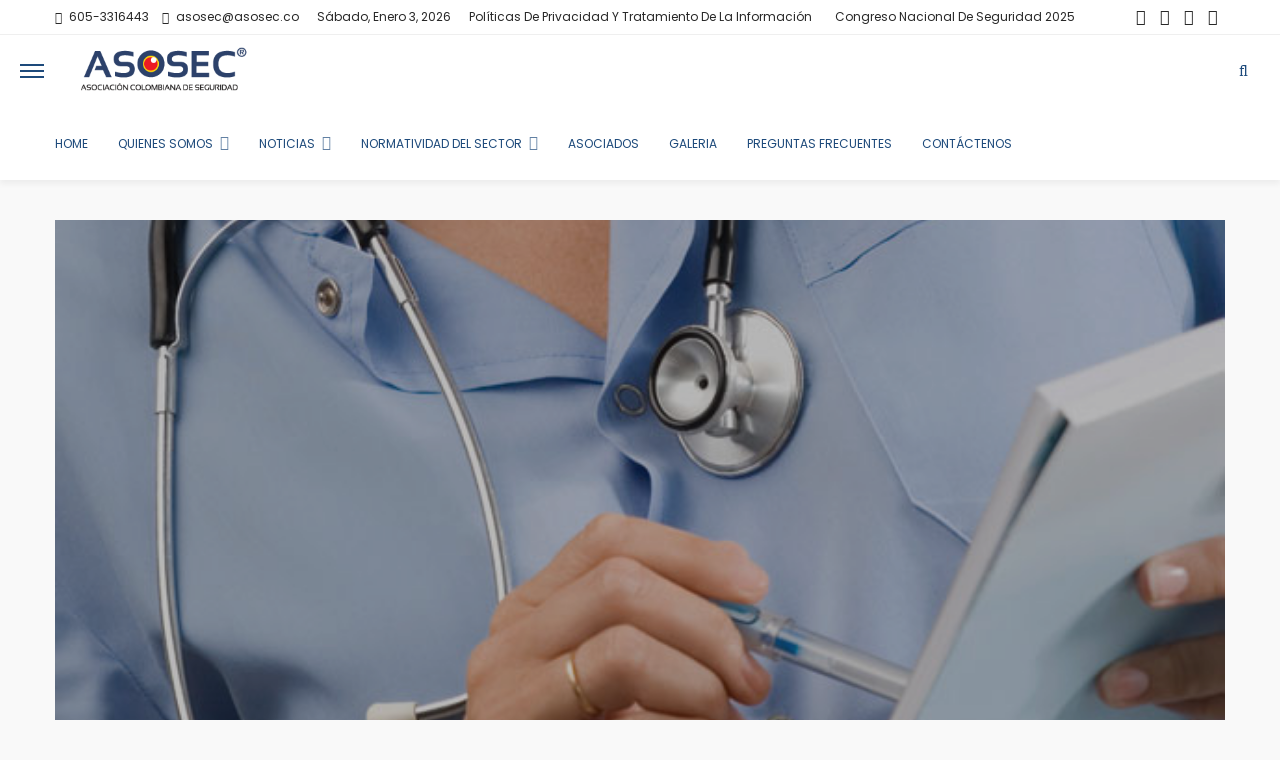

--- FILE ---
content_type: text/html; charset=UTF-8
request_url: https://asosec.co/empleadores-deberan-pagar-las-prestaciones-economicas-correspondientes-a-los-dos-2-primeros-dias-de-incapacidad/
body_size: 35705
content:
<!DOCTYPE html>
<html lang="es-CO">
<head>
	<meta charset="UTF-8"/>
	<meta http-equiv="X-UA-Compatible" content="IE=edge">
	<meta name="viewport" content="width=device-width, initial-scale=1.0">
	<link rel="profile" href="https://gmpg.org/xfn/11"/>
	<link rel="pingback" href="https://asosec.co/xmlrpc.php"/>
	<script type="application/javascript">var bingo_ruby_ajax_url = "https://asosec.co/wp-admin/admin-ajax.php"</script><meta name='robots' content='index, follow, max-image-preview:large, max-snippet:-1, max-video-preview:-1' />
	<style>img:is([sizes="auto" i], [sizes^="auto," i]) { contain-intrinsic-size: 3000px 1500px }</style>
	
	<!-- This site is optimized with the Yoast SEO plugin v26.5 - https://yoast.com/wordpress/plugins/seo/ -->
	<title>Empleadores deberan pagar las prestaciones económicas correspondientes a los dos (2) primeros días de incapacidad</title>
	<link rel="canonical" href="https://asosec.co/empleadores-deberan-pagar-las-prestaciones-economicas-correspondientes-a-los-dos-2-primeros-dias-de-incapacidad/" />
	<meta property="og:locale" content="es_ES" />
	<meta property="og:type" content="article" />
	<meta property="og:title" content="Empleadores deberan pagar las prestaciones económicas correspondientes a los dos (2) primeros días de incapacidad" />
	<meta property="og:description" content="Remitimos Decreto 2943 de 17 de diciembre de 2013, “por el cual se modifica el parágrafo 1º del artículo 40 del decreto 1406 de 1999”. A partir de su entrada en vigencia, estarán a cargo de los empleadores las prestaciones económicas correspondientes a los dos (2) primeros días de incapacidad originada por enfermedad general y [&hellip;]" />
	<meta property="og:url" content="https://asosec.co/empleadores-deberan-pagar-las-prestaciones-economicas-correspondientes-a-los-dos-2-primeros-dias-de-incapacidad/" />
	<meta property="og:site_name" content="Asociación Colombiana de Seguridad" />
	<meta property="article:published_time" content="2013-12-26T19:33:31+00:00" />
	<meta property="og:image" content="https://asosec.co/wp-content/uploads/2013/12/estudmedic1.jpg" />
	<meta property="og:image:width" content="630" />
	<meta property="og:image:height" content="420" />
	<meta property="og:image:type" content="image/jpeg" />
	<meta name="author" content="Asociación Asosec" />
	<meta name="twitter:card" content="summary_large_image" />
	<meta name="twitter:label1" content="Escrito por" />
	<meta name="twitter:data1" content="Asociación Asosec" />
	<script type="application/ld+json" class="yoast-schema-graph">{"@context":"https://schema.org","@graph":[{"@type":"NewsArticle","@id":"https://asosec.co/empleadores-deberan-pagar-las-prestaciones-economicas-correspondientes-a-los-dos-2-primeros-dias-de-incapacidad/#article","isPartOf":{"@id":"https://asosec.co/empleadores-deberan-pagar-las-prestaciones-economicas-correspondientes-a-los-dos-2-primeros-dias-de-incapacidad/"},"author":{"name":"Asociación Asosec","@id":"https://asosec.co/#/schema/person/ab3480e9b4a07d3d74b3103fbae4701c"},"headline":"Empleadores deberan pagar las prestaciones económicas correspondientes a los dos (2) primeros días de incapacidad","datePublished":"2013-12-26T19:33:31+00:00","mainEntityOfPage":{"@id":"https://asosec.co/empleadores-deberan-pagar-las-prestaciones-economicas-correspondientes-a-los-dos-2-primeros-dias-de-incapacidad/"},"wordCount":89,"commentCount":0,"publisher":{"@id":"https://asosec.co/#organization"},"image":{"@id":"https://asosec.co/empleadores-deberan-pagar-las-prestaciones-economicas-correspondientes-a-los-dos-2-primeros-dias-de-incapacidad/#primaryimage"},"thumbnailUrl":"https://asosec.co/wp-content/uploads/2013/12/estudmedic1.jpg","keywords":["Decretos","Empleadores","Riesgos Laborales","Salud"],"articleSection":["Colombia"],"inLanguage":"es-CO","potentialAction":[{"@type":"CommentAction","name":"Comment","target":["https://asosec.co/empleadores-deberan-pagar-las-prestaciones-economicas-correspondientes-a-los-dos-2-primeros-dias-de-incapacidad/#respond"]}]},{"@type":"WebPage","@id":"https://asosec.co/empleadores-deberan-pagar-las-prestaciones-economicas-correspondientes-a-los-dos-2-primeros-dias-de-incapacidad/","url":"https://asosec.co/empleadores-deberan-pagar-las-prestaciones-economicas-correspondientes-a-los-dos-2-primeros-dias-de-incapacidad/","name":"Empleadores deberan pagar las prestaciones económicas correspondientes a los dos (2) primeros días de incapacidad","isPartOf":{"@id":"https://asosec.co/#website"},"primaryImageOfPage":{"@id":"https://asosec.co/empleadores-deberan-pagar-las-prestaciones-economicas-correspondientes-a-los-dos-2-primeros-dias-de-incapacidad/#primaryimage"},"image":{"@id":"https://asosec.co/empleadores-deberan-pagar-las-prestaciones-economicas-correspondientes-a-los-dos-2-primeros-dias-de-incapacidad/#primaryimage"},"thumbnailUrl":"https://asosec.co/wp-content/uploads/2013/12/estudmedic1.jpg","datePublished":"2013-12-26T19:33:31+00:00","breadcrumb":{"@id":"https://asosec.co/empleadores-deberan-pagar-las-prestaciones-economicas-correspondientes-a-los-dos-2-primeros-dias-de-incapacidad/#breadcrumb"},"inLanguage":"es-CO","potentialAction":[{"@type":"ReadAction","target":["https://asosec.co/empleadores-deberan-pagar-las-prestaciones-economicas-correspondientes-a-los-dos-2-primeros-dias-de-incapacidad/"]}]},{"@type":"ImageObject","inLanguage":"es-CO","@id":"https://asosec.co/empleadores-deberan-pagar-las-prestaciones-economicas-correspondientes-a-los-dos-2-primeros-dias-de-incapacidad/#primaryimage","url":"https://asosec.co/wp-content/uploads/2013/12/estudmedic1.jpg","contentUrl":"https://asosec.co/wp-content/uploads/2013/12/estudmedic1.jpg","width":630,"height":420},{"@type":"BreadcrumbList","@id":"https://asosec.co/empleadores-deberan-pagar-las-prestaciones-economicas-correspondientes-a-los-dos-2-primeros-dias-de-incapacidad/#breadcrumb","itemListElement":[{"@type":"ListItem","position":1,"name":"Inicio","item":"https://asosec.co/"},{"@type":"ListItem","position":2,"name":"Empleadores deberan pagar las prestaciones económicas correspondientes a los dos (2) primeros días de incapacidad"}]},{"@type":"WebSite","@id":"https://asosec.co/#website","url":"https://asosec.co/","name":"Asociación Colombiana de Seguridad","description":"Asosec","publisher":{"@id":"https://asosec.co/#organization"},"potentialAction":[{"@type":"SearchAction","target":{"@type":"EntryPoint","urlTemplate":"https://asosec.co/?s={search_term_string}"},"query-input":{"@type":"PropertyValueSpecification","valueRequired":true,"valueName":"search_term_string"}}],"inLanguage":"es-CO"},{"@type":"Organization","@id":"https://asosec.co/#organization","name":"Asociación Colombiana de Seguridad","url":"https://asosec.co/","logo":{"@type":"ImageObject","inLanguage":"es-CO","@id":"https://asosec.co/#/schema/logo/image/","url":"https://asosec.co/wp-content/uploads/2017/12/Logo.jpg","contentUrl":"https://asosec.co/wp-content/uploads/2017/12/Logo.jpg","width":236,"height":79,"caption":"Asociación Colombiana de Seguridad"},"image":{"@id":"https://asosec.co/#/schema/logo/image/"}},{"@type":"Person","@id":"https://asosec.co/#/schema/person/ab3480e9b4a07d3d74b3103fbae4701c","name":"Asociación Asosec","image":{"@type":"ImageObject","inLanguage":"es-CO","@id":"https://asosec.co/#/schema/person/image/","url":"https://secure.gravatar.com/avatar/ef9470ac443527afbb5bb316b321da49?s=96&d=mm&r=g","contentUrl":"https://secure.gravatar.com/avatar/ef9470ac443527afbb5bb316b321da49?s=96&d=mm&r=g","caption":"Asociación Asosec"},"sameAs":["https://www.asosec.co"],"url":"https://asosec.co/author/asosec20/"}]}</script>
	<!-- / Yoast SEO plugin. -->


<link rel='dns-prefetch' href='//fonts.googleapis.com' />
<link rel="alternate" type="application/rss+xml" title="Asociación Colombiana de Seguridad &raquo; Feed" href="https://asosec.co/feed/" />
<link rel="alternate" type="application/rss+xml" title="Asociación Colombiana de Seguridad &raquo; RSS de los comentarios" href="https://asosec.co/comments/feed/" />
<link rel="alternate" type="application/rss+xml" title="Asociación Colombiana de Seguridad &raquo; Empleadores deberan pagar las prestaciones económicas correspondientes a los dos (2) primeros días de incapacidad RSS de los comentarios" href="https://asosec.co/empleadores-deberan-pagar-las-prestaciones-economicas-correspondientes-a-los-dos-2-primeros-dias-de-incapacidad/feed/" />
		<!-- This site uses the Google Analytics by MonsterInsights plugin v9.10.1 - Using Analytics tracking - https://www.monsterinsights.com/ -->
							<script src="//www.googletagmanager.com/gtag/js?id=G-2REKHSJCVJ"  data-cfasync="false" data-wpfc-render="false" type="text/javascript" async></script>
			<script data-cfasync="false" data-wpfc-render="false" type="text/javascript">
				var mi_version = '9.10.1';
				var mi_track_user = true;
				var mi_no_track_reason = '';
								var MonsterInsightsDefaultLocations = {"page_location":"https:\/\/asosec.co\/empleadores-deberan-pagar-las-prestaciones-economicas-correspondientes-a-los-dos-2-primeros-dias-de-incapacidad\/"};
								if ( typeof MonsterInsightsPrivacyGuardFilter === 'function' ) {
					var MonsterInsightsLocations = (typeof MonsterInsightsExcludeQuery === 'object') ? MonsterInsightsPrivacyGuardFilter( MonsterInsightsExcludeQuery ) : MonsterInsightsPrivacyGuardFilter( MonsterInsightsDefaultLocations );
				} else {
					var MonsterInsightsLocations = (typeof MonsterInsightsExcludeQuery === 'object') ? MonsterInsightsExcludeQuery : MonsterInsightsDefaultLocations;
				}

								var disableStrs = [
										'ga-disable-G-2REKHSJCVJ',
									];

				/* Function to detect opted out users */
				function __gtagTrackerIsOptedOut() {
					for (var index = 0; index < disableStrs.length; index++) {
						if (document.cookie.indexOf(disableStrs[index] + '=true') > -1) {
							return true;
						}
					}

					return false;
				}

				/* Disable tracking if the opt-out cookie exists. */
				if (__gtagTrackerIsOptedOut()) {
					for (var index = 0; index < disableStrs.length; index++) {
						window[disableStrs[index]] = true;
					}
				}

				/* Opt-out function */
				function __gtagTrackerOptout() {
					for (var index = 0; index < disableStrs.length; index++) {
						document.cookie = disableStrs[index] + '=true; expires=Thu, 31 Dec 2099 23:59:59 UTC; path=/';
						window[disableStrs[index]] = true;
					}
				}

				if ('undefined' === typeof gaOptout) {
					function gaOptout() {
						__gtagTrackerOptout();
					}
				}
								window.dataLayer = window.dataLayer || [];

				window.MonsterInsightsDualTracker = {
					helpers: {},
					trackers: {},
				};
				if (mi_track_user) {
					function __gtagDataLayer() {
						dataLayer.push(arguments);
					}

					function __gtagTracker(type, name, parameters) {
						if (!parameters) {
							parameters = {};
						}

						if (parameters.send_to) {
							__gtagDataLayer.apply(null, arguments);
							return;
						}

						if (type === 'event') {
														parameters.send_to = monsterinsights_frontend.v4_id;
							var hookName = name;
							if (typeof parameters['event_category'] !== 'undefined') {
								hookName = parameters['event_category'] + ':' + name;
							}

							if (typeof MonsterInsightsDualTracker.trackers[hookName] !== 'undefined') {
								MonsterInsightsDualTracker.trackers[hookName](parameters);
							} else {
								__gtagDataLayer('event', name, parameters);
							}
							
						} else {
							__gtagDataLayer.apply(null, arguments);
						}
					}

					__gtagTracker('js', new Date());
					__gtagTracker('set', {
						'developer_id.dZGIzZG': true,
											});
					if ( MonsterInsightsLocations.page_location ) {
						__gtagTracker('set', MonsterInsightsLocations);
					}
										__gtagTracker('config', 'G-2REKHSJCVJ', {"forceSSL":"true","link_attribution":"true"} );
										window.gtag = __gtagTracker;										(function () {
						/* https://developers.google.com/analytics/devguides/collection/analyticsjs/ */
						/* ga and __gaTracker compatibility shim. */
						var noopfn = function () {
							return null;
						};
						var newtracker = function () {
							return new Tracker();
						};
						var Tracker = function () {
							return null;
						};
						var p = Tracker.prototype;
						p.get = noopfn;
						p.set = noopfn;
						p.send = function () {
							var args = Array.prototype.slice.call(arguments);
							args.unshift('send');
							__gaTracker.apply(null, args);
						};
						var __gaTracker = function () {
							var len = arguments.length;
							if (len === 0) {
								return;
							}
							var f = arguments[len - 1];
							if (typeof f !== 'object' || f === null || typeof f.hitCallback !== 'function') {
								if ('send' === arguments[0]) {
									var hitConverted, hitObject = false, action;
									if ('event' === arguments[1]) {
										if ('undefined' !== typeof arguments[3]) {
											hitObject = {
												'eventAction': arguments[3],
												'eventCategory': arguments[2],
												'eventLabel': arguments[4],
												'value': arguments[5] ? arguments[5] : 1,
											}
										}
									}
									if ('pageview' === arguments[1]) {
										if ('undefined' !== typeof arguments[2]) {
											hitObject = {
												'eventAction': 'page_view',
												'page_path': arguments[2],
											}
										}
									}
									if (typeof arguments[2] === 'object') {
										hitObject = arguments[2];
									}
									if (typeof arguments[5] === 'object') {
										Object.assign(hitObject, arguments[5]);
									}
									if ('undefined' !== typeof arguments[1].hitType) {
										hitObject = arguments[1];
										if ('pageview' === hitObject.hitType) {
											hitObject.eventAction = 'page_view';
										}
									}
									if (hitObject) {
										action = 'timing' === arguments[1].hitType ? 'timing_complete' : hitObject.eventAction;
										hitConverted = mapArgs(hitObject);
										__gtagTracker('event', action, hitConverted);
									}
								}
								return;
							}

							function mapArgs(args) {
								var arg, hit = {};
								var gaMap = {
									'eventCategory': 'event_category',
									'eventAction': 'event_action',
									'eventLabel': 'event_label',
									'eventValue': 'event_value',
									'nonInteraction': 'non_interaction',
									'timingCategory': 'event_category',
									'timingVar': 'name',
									'timingValue': 'value',
									'timingLabel': 'event_label',
									'page': 'page_path',
									'location': 'page_location',
									'title': 'page_title',
									'referrer' : 'page_referrer',
								};
								for (arg in args) {
																		if (!(!args.hasOwnProperty(arg) || !gaMap.hasOwnProperty(arg))) {
										hit[gaMap[arg]] = args[arg];
									} else {
										hit[arg] = args[arg];
									}
								}
								return hit;
							}

							try {
								f.hitCallback();
							} catch (ex) {
							}
						};
						__gaTracker.create = newtracker;
						__gaTracker.getByName = newtracker;
						__gaTracker.getAll = function () {
							return [];
						};
						__gaTracker.remove = noopfn;
						__gaTracker.loaded = true;
						window['__gaTracker'] = __gaTracker;
					})();
									} else {
										console.log("");
					(function () {
						function __gtagTracker() {
							return null;
						}

						window['__gtagTracker'] = __gtagTracker;
						window['gtag'] = __gtagTracker;
					})();
									}
			</script>
							<!-- / Google Analytics by MonsterInsights -->
		<script type="text/javascript">
/* <![CDATA[ */
window._wpemojiSettings = {"baseUrl":"https:\/\/s.w.org\/images\/core\/emoji\/15.0.3\/72x72\/","ext":".png","svgUrl":"https:\/\/s.w.org\/images\/core\/emoji\/15.0.3\/svg\/","svgExt":".svg","source":{"concatemoji":"https:\/\/asosec.co\/wp-includes\/js\/wp-emoji-release.min.js?ver=f96a22ff4d1dabd1667537a97b204301"}};
/*! This file is auto-generated */
!function(i,n){var o,s,e;function c(e){try{var t={supportTests:e,timestamp:(new Date).valueOf()};sessionStorage.setItem(o,JSON.stringify(t))}catch(e){}}function p(e,t,n){e.clearRect(0,0,e.canvas.width,e.canvas.height),e.fillText(t,0,0);var t=new Uint32Array(e.getImageData(0,0,e.canvas.width,e.canvas.height).data),r=(e.clearRect(0,0,e.canvas.width,e.canvas.height),e.fillText(n,0,0),new Uint32Array(e.getImageData(0,0,e.canvas.width,e.canvas.height).data));return t.every(function(e,t){return e===r[t]})}function u(e,t,n){switch(t){case"flag":return n(e,"\ud83c\udff3\ufe0f\u200d\u26a7\ufe0f","\ud83c\udff3\ufe0f\u200b\u26a7\ufe0f")?!1:!n(e,"\ud83c\uddfa\ud83c\uddf3","\ud83c\uddfa\u200b\ud83c\uddf3")&&!n(e,"\ud83c\udff4\udb40\udc67\udb40\udc62\udb40\udc65\udb40\udc6e\udb40\udc67\udb40\udc7f","\ud83c\udff4\u200b\udb40\udc67\u200b\udb40\udc62\u200b\udb40\udc65\u200b\udb40\udc6e\u200b\udb40\udc67\u200b\udb40\udc7f");case"emoji":return!n(e,"\ud83d\udc26\u200d\u2b1b","\ud83d\udc26\u200b\u2b1b")}return!1}function f(e,t,n){var r="undefined"!=typeof WorkerGlobalScope&&self instanceof WorkerGlobalScope?new OffscreenCanvas(300,150):i.createElement("canvas"),a=r.getContext("2d",{willReadFrequently:!0}),o=(a.textBaseline="top",a.font="600 32px Arial",{});return e.forEach(function(e){o[e]=t(a,e,n)}),o}function t(e){var t=i.createElement("script");t.src=e,t.defer=!0,i.head.appendChild(t)}"undefined"!=typeof Promise&&(o="wpEmojiSettingsSupports",s=["flag","emoji"],n.supports={everything:!0,everythingExceptFlag:!0},e=new Promise(function(e){i.addEventListener("DOMContentLoaded",e,{once:!0})}),new Promise(function(t){var n=function(){try{var e=JSON.parse(sessionStorage.getItem(o));if("object"==typeof e&&"number"==typeof e.timestamp&&(new Date).valueOf()<e.timestamp+604800&&"object"==typeof e.supportTests)return e.supportTests}catch(e){}return null}();if(!n){if("undefined"!=typeof Worker&&"undefined"!=typeof OffscreenCanvas&&"undefined"!=typeof URL&&URL.createObjectURL&&"undefined"!=typeof Blob)try{var e="postMessage("+f.toString()+"("+[JSON.stringify(s),u.toString(),p.toString()].join(",")+"));",r=new Blob([e],{type:"text/javascript"}),a=new Worker(URL.createObjectURL(r),{name:"wpTestEmojiSupports"});return void(a.onmessage=function(e){c(n=e.data),a.terminate(),t(n)})}catch(e){}c(n=f(s,u,p))}t(n)}).then(function(e){for(var t in e)n.supports[t]=e[t],n.supports.everything=n.supports.everything&&n.supports[t],"flag"!==t&&(n.supports.everythingExceptFlag=n.supports.everythingExceptFlag&&n.supports[t]);n.supports.everythingExceptFlag=n.supports.everythingExceptFlag&&!n.supports.flag,n.DOMReady=!1,n.readyCallback=function(){n.DOMReady=!0}}).then(function(){return e}).then(function(){var e;n.supports.everything||(n.readyCallback(),(e=n.source||{}).concatemoji?t(e.concatemoji):e.wpemoji&&e.twemoji&&(t(e.twemoji),t(e.wpemoji)))}))}((window,document),window._wpemojiSettings);
/* ]]> */
</script>
<link rel='stylesheet' id='bingo_ruby_plugin_style-css' href='https://asosec.co/wp-content/plugins/bingo-ruby-core/assets/style.css?ver=2.0' type='text/css' media='all' />
<style id='wp-emoji-styles-inline-css' type='text/css'>

	img.wp-smiley, img.emoji {
		display: inline !important;
		border: none !important;
		box-shadow: none !important;
		height: 1em !important;
		width: 1em !important;
		margin: 0 0.07em !important;
		vertical-align: -0.1em !important;
		background: none !important;
		padding: 0 !important;
	}
</style>
<link rel='stylesheet' id='wp-block-library-css' href='https://asosec.co/wp-includes/css/dist/block-library/style.min.css?ver=f96a22ff4d1dabd1667537a97b204301' type='text/css' media='all' />
<style id='classic-theme-styles-inline-css' type='text/css'>
/*! This file is auto-generated */
.wp-block-button__link{color:#fff;background-color:#32373c;border-radius:9999px;box-shadow:none;text-decoration:none;padding:calc(.667em + 2px) calc(1.333em + 2px);font-size:1.125em}.wp-block-file__button{background:#32373c;color:#fff;text-decoration:none}
</style>
<style id='global-styles-inline-css' type='text/css'>
:root{--wp--preset--aspect-ratio--square: 1;--wp--preset--aspect-ratio--4-3: 4/3;--wp--preset--aspect-ratio--3-4: 3/4;--wp--preset--aspect-ratio--3-2: 3/2;--wp--preset--aspect-ratio--2-3: 2/3;--wp--preset--aspect-ratio--16-9: 16/9;--wp--preset--aspect-ratio--9-16: 9/16;--wp--preset--color--black: #000000;--wp--preset--color--cyan-bluish-gray: #abb8c3;--wp--preset--color--white: #ffffff;--wp--preset--color--pale-pink: #f78da7;--wp--preset--color--vivid-red: #cf2e2e;--wp--preset--color--luminous-vivid-orange: #ff6900;--wp--preset--color--luminous-vivid-amber: #fcb900;--wp--preset--color--light-green-cyan: #7bdcb5;--wp--preset--color--vivid-green-cyan: #00d084;--wp--preset--color--pale-cyan-blue: #8ed1fc;--wp--preset--color--vivid-cyan-blue: #0693e3;--wp--preset--color--vivid-purple: #9b51e0;--wp--preset--gradient--vivid-cyan-blue-to-vivid-purple: linear-gradient(135deg,rgba(6,147,227,1) 0%,rgb(155,81,224) 100%);--wp--preset--gradient--light-green-cyan-to-vivid-green-cyan: linear-gradient(135deg,rgb(122,220,180) 0%,rgb(0,208,130) 100%);--wp--preset--gradient--luminous-vivid-amber-to-luminous-vivid-orange: linear-gradient(135deg,rgba(252,185,0,1) 0%,rgba(255,105,0,1) 100%);--wp--preset--gradient--luminous-vivid-orange-to-vivid-red: linear-gradient(135deg,rgba(255,105,0,1) 0%,rgb(207,46,46) 100%);--wp--preset--gradient--very-light-gray-to-cyan-bluish-gray: linear-gradient(135deg,rgb(238,238,238) 0%,rgb(169,184,195) 100%);--wp--preset--gradient--cool-to-warm-spectrum: linear-gradient(135deg,rgb(74,234,220) 0%,rgb(151,120,209) 20%,rgb(207,42,186) 40%,rgb(238,44,130) 60%,rgb(251,105,98) 80%,rgb(254,248,76) 100%);--wp--preset--gradient--blush-light-purple: linear-gradient(135deg,rgb(255,206,236) 0%,rgb(152,150,240) 100%);--wp--preset--gradient--blush-bordeaux: linear-gradient(135deg,rgb(254,205,165) 0%,rgb(254,45,45) 50%,rgb(107,0,62) 100%);--wp--preset--gradient--luminous-dusk: linear-gradient(135deg,rgb(255,203,112) 0%,rgb(199,81,192) 50%,rgb(65,88,208) 100%);--wp--preset--gradient--pale-ocean: linear-gradient(135deg,rgb(255,245,203) 0%,rgb(182,227,212) 50%,rgb(51,167,181) 100%);--wp--preset--gradient--electric-grass: linear-gradient(135deg,rgb(202,248,128) 0%,rgb(113,206,126) 100%);--wp--preset--gradient--midnight: linear-gradient(135deg,rgb(2,3,129) 0%,rgb(40,116,252) 100%);--wp--preset--font-size--small: 13px;--wp--preset--font-size--medium: 20px;--wp--preset--font-size--large: 36px;--wp--preset--font-size--x-large: 42px;--wp--preset--spacing--20: 0.44rem;--wp--preset--spacing--30: 0.67rem;--wp--preset--spacing--40: 1rem;--wp--preset--spacing--50: 1.5rem;--wp--preset--spacing--60: 2.25rem;--wp--preset--spacing--70: 3.38rem;--wp--preset--spacing--80: 5.06rem;--wp--preset--shadow--natural: 6px 6px 9px rgba(0, 0, 0, 0.2);--wp--preset--shadow--deep: 12px 12px 50px rgba(0, 0, 0, 0.4);--wp--preset--shadow--sharp: 6px 6px 0px rgba(0, 0, 0, 0.2);--wp--preset--shadow--outlined: 6px 6px 0px -3px rgba(255, 255, 255, 1), 6px 6px rgba(0, 0, 0, 1);--wp--preset--shadow--crisp: 6px 6px 0px rgba(0, 0, 0, 1);}:where(.is-layout-flex){gap: 0.5em;}:where(.is-layout-grid){gap: 0.5em;}body .is-layout-flex{display: flex;}.is-layout-flex{flex-wrap: wrap;align-items: center;}.is-layout-flex > :is(*, div){margin: 0;}body .is-layout-grid{display: grid;}.is-layout-grid > :is(*, div){margin: 0;}:where(.wp-block-columns.is-layout-flex){gap: 2em;}:where(.wp-block-columns.is-layout-grid){gap: 2em;}:where(.wp-block-post-template.is-layout-flex){gap: 1.25em;}:where(.wp-block-post-template.is-layout-grid){gap: 1.25em;}.has-black-color{color: var(--wp--preset--color--black) !important;}.has-cyan-bluish-gray-color{color: var(--wp--preset--color--cyan-bluish-gray) !important;}.has-white-color{color: var(--wp--preset--color--white) !important;}.has-pale-pink-color{color: var(--wp--preset--color--pale-pink) !important;}.has-vivid-red-color{color: var(--wp--preset--color--vivid-red) !important;}.has-luminous-vivid-orange-color{color: var(--wp--preset--color--luminous-vivid-orange) !important;}.has-luminous-vivid-amber-color{color: var(--wp--preset--color--luminous-vivid-amber) !important;}.has-light-green-cyan-color{color: var(--wp--preset--color--light-green-cyan) !important;}.has-vivid-green-cyan-color{color: var(--wp--preset--color--vivid-green-cyan) !important;}.has-pale-cyan-blue-color{color: var(--wp--preset--color--pale-cyan-blue) !important;}.has-vivid-cyan-blue-color{color: var(--wp--preset--color--vivid-cyan-blue) !important;}.has-vivid-purple-color{color: var(--wp--preset--color--vivid-purple) !important;}.has-black-background-color{background-color: var(--wp--preset--color--black) !important;}.has-cyan-bluish-gray-background-color{background-color: var(--wp--preset--color--cyan-bluish-gray) !important;}.has-white-background-color{background-color: var(--wp--preset--color--white) !important;}.has-pale-pink-background-color{background-color: var(--wp--preset--color--pale-pink) !important;}.has-vivid-red-background-color{background-color: var(--wp--preset--color--vivid-red) !important;}.has-luminous-vivid-orange-background-color{background-color: var(--wp--preset--color--luminous-vivid-orange) !important;}.has-luminous-vivid-amber-background-color{background-color: var(--wp--preset--color--luminous-vivid-amber) !important;}.has-light-green-cyan-background-color{background-color: var(--wp--preset--color--light-green-cyan) !important;}.has-vivid-green-cyan-background-color{background-color: var(--wp--preset--color--vivid-green-cyan) !important;}.has-pale-cyan-blue-background-color{background-color: var(--wp--preset--color--pale-cyan-blue) !important;}.has-vivid-cyan-blue-background-color{background-color: var(--wp--preset--color--vivid-cyan-blue) !important;}.has-vivid-purple-background-color{background-color: var(--wp--preset--color--vivid-purple) !important;}.has-black-border-color{border-color: var(--wp--preset--color--black) !important;}.has-cyan-bluish-gray-border-color{border-color: var(--wp--preset--color--cyan-bluish-gray) !important;}.has-white-border-color{border-color: var(--wp--preset--color--white) !important;}.has-pale-pink-border-color{border-color: var(--wp--preset--color--pale-pink) !important;}.has-vivid-red-border-color{border-color: var(--wp--preset--color--vivid-red) !important;}.has-luminous-vivid-orange-border-color{border-color: var(--wp--preset--color--luminous-vivid-orange) !important;}.has-luminous-vivid-amber-border-color{border-color: var(--wp--preset--color--luminous-vivid-amber) !important;}.has-light-green-cyan-border-color{border-color: var(--wp--preset--color--light-green-cyan) !important;}.has-vivid-green-cyan-border-color{border-color: var(--wp--preset--color--vivid-green-cyan) !important;}.has-pale-cyan-blue-border-color{border-color: var(--wp--preset--color--pale-cyan-blue) !important;}.has-vivid-cyan-blue-border-color{border-color: var(--wp--preset--color--vivid-cyan-blue) !important;}.has-vivid-purple-border-color{border-color: var(--wp--preset--color--vivid-purple) !important;}.has-vivid-cyan-blue-to-vivid-purple-gradient-background{background: var(--wp--preset--gradient--vivid-cyan-blue-to-vivid-purple) !important;}.has-light-green-cyan-to-vivid-green-cyan-gradient-background{background: var(--wp--preset--gradient--light-green-cyan-to-vivid-green-cyan) !important;}.has-luminous-vivid-amber-to-luminous-vivid-orange-gradient-background{background: var(--wp--preset--gradient--luminous-vivid-amber-to-luminous-vivid-orange) !important;}.has-luminous-vivid-orange-to-vivid-red-gradient-background{background: var(--wp--preset--gradient--luminous-vivid-orange-to-vivid-red) !important;}.has-very-light-gray-to-cyan-bluish-gray-gradient-background{background: var(--wp--preset--gradient--very-light-gray-to-cyan-bluish-gray) !important;}.has-cool-to-warm-spectrum-gradient-background{background: var(--wp--preset--gradient--cool-to-warm-spectrum) !important;}.has-blush-light-purple-gradient-background{background: var(--wp--preset--gradient--blush-light-purple) !important;}.has-blush-bordeaux-gradient-background{background: var(--wp--preset--gradient--blush-bordeaux) !important;}.has-luminous-dusk-gradient-background{background: var(--wp--preset--gradient--luminous-dusk) !important;}.has-pale-ocean-gradient-background{background: var(--wp--preset--gradient--pale-ocean) !important;}.has-electric-grass-gradient-background{background: var(--wp--preset--gradient--electric-grass) !important;}.has-midnight-gradient-background{background: var(--wp--preset--gradient--midnight) !important;}.has-small-font-size{font-size: var(--wp--preset--font-size--small) !important;}.has-medium-font-size{font-size: var(--wp--preset--font-size--medium) !important;}.has-large-font-size{font-size: var(--wp--preset--font-size--large) !important;}.has-x-large-font-size{font-size: var(--wp--preset--font-size--x-large) !important;}
:where(.wp-block-post-template.is-layout-flex){gap: 1.25em;}:where(.wp-block-post-template.is-layout-grid){gap: 1.25em;}
:where(.wp-block-columns.is-layout-flex){gap: 2em;}:where(.wp-block-columns.is-layout-grid){gap: 2em;}
:root :where(.wp-block-pullquote){font-size: 1.5em;line-height: 1.6;}
</style>
<link rel='stylesheet' id='bootstrap-css' href='https://asosec.co/wp-content/themes/bingo/assets/external/bootstrap.css?ver=v3.3.1' type='text/css' media='all' />
<link rel='stylesheet' id='font-awesome-css' href='https://asosec.co/wp-content/plugins/elementor/assets/lib/font-awesome/css/font-awesome.min.css?ver=4.7.0' type='text/css' media='all' />
<link rel='stylesheet' id='bingo_ruby_style_miscellaneous-css' href='https://asosec.co/wp-content/themes/bingo/assets/external/miscellaneous.css?ver=2.6' type='text/css' media='all' />
<link rel='stylesheet' id='bingo_ruby_style_main-css' href='https://asosec.co/wp-content/themes/bingo/assets/css/theme-style.css?ver=2.6' type='text/css' media='all' />
<link rel='stylesheet' id='bingo_ruby_style_responsive-css' href='https://asosec.co/wp-content/themes/bingo/assets/css/theme-responsive.css?ver=2.6' type='text/css' media='all' />
<link rel='stylesheet' id='bingo_ruby_style_default-css' href='https://asosec.co/wp-content/themes/bingo/style.css?ver=2.6' type='text/css' media='all' />
<style id='bingo_ruby_style_default-inline-css' type='text/css'>
.total-caption { font-family :Poppins;}.ruby-container { max-width :1200px;}.is-boxed .site-outer { max-width :1230px;}.banner-background-color { background-color: #ffffff; }.main-menu-inner .sub-menu.is-sub-default a:hover, .main-menu-inner .sub-menu .current-menu-item > a { color: #f9f9f9; }.footer-copyright-wrap p { color: #dddddd; }.footer-copyright-wrap { background-color: #242424; }.post-excerpt{ font-size :10px;}
</style>
<link rel='stylesheet' id='e-animation-fadeIn-css' href='https://asosec.co/wp-content/plugins/elementor/assets/lib/animations/styles/fadeIn.min.css?ver=3.33.4' type='text/css' media='all' />
<link rel='stylesheet' id='elementor-frontend-css' href='https://asosec.co/wp-content/plugins/elementor/assets/css/frontend.min.css?ver=3.33.4' type='text/css' media='all' />
<link rel='stylesheet' id='e-popup-css' href='https://asosec.co/wp-content/plugins/pro-elements/assets/css/conditionals/popup.min.css?ver=3.33.2' type='text/css' media='all' />
<link rel='stylesheet' id='elementor-icons-css' href='https://asosec.co/wp-content/plugins/elementor/assets/lib/eicons/css/elementor-icons.min.css?ver=5.44.0' type='text/css' media='all' />
<link rel='stylesheet' id='elementor-post-15953-css' href='https://asosec.co/wp-content/uploads/elementor/css/post-15953.css?ver=1765711127' type='text/css' media='all' />
<link rel='stylesheet' id='elementor-post-17541-css' href='https://asosec.co/wp-content/uploads/elementor/css/post-17541.css?ver=1765711127' type='text/css' media='all' />
<link rel='stylesheet' id='redux-google-fonts-bingo_ruby_theme_options-css' href='https://fonts.googleapis.com/css?family=Poppins%3A100%2C200%2C300%2C400%2C500%2C600%2C700%2C800%2C900%2C100italic%2C200italic%2C300italic%2C400italic%2C500italic%2C600italic%2C700italic%2C800italic%2C900italic&#038;ver=1751489302' type='text/css' media='all' />
<link rel='stylesheet' id='elementor-gf-local-roboto-css' href='https://asosec.co/wp-content/uploads/elementor/google-fonts/css/roboto.css?ver=1742896214' type='text/css' media='all' />
<link rel='stylesheet' id='elementor-gf-local-robotoslab-css' href='https://asosec.co/wp-content/uploads/elementor/google-fonts/css/robotoslab.css?ver=1742896241' type='text/css' media='all' />
<link rel='stylesheet' id='elementor-icons-shared-0-css' href='https://asosec.co/wp-content/plugins/elementor/assets/lib/font-awesome/css/fontawesome.min.css?ver=5.15.3' type='text/css' media='all' />
<link rel='stylesheet' id='elementor-icons-fa-brands-css' href='https://asosec.co/wp-content/plugins/elementor/assets/lib/font-awesome/css/brands.min.css?ver=5.15.3' type='text/css' media='all' />
<script type="text/javascript" src="https://asosec.co/wp-includes/js/jquery/jquery.min.js?ver=3.7.1" id="jquery-core-js"></script>
<script type="text/javascript" src="https://asosec.co/wp-includes/js/jquery/jquery-migrate.min.js?ver=3.4.1" id="jquery-migrate-js"></script>
<script type="text/javascript" src="https://asosec.co/wp-content/plugins/google-analytics-for-wordpress/assets/js/frontend-gtag.min.js?ver=9.10.1" id="monsterinsights-frontend-script-js" async="async" data-wp-strategy="async"></script>
<script data-cfasync="false" data-wpfc-render="false" type="text/javascript" id='monsterinsights-frontend-script-js-extra'>/* <![CDATA[ */
var monsterinsights_frontend = {"js_events_tracking":"true","download_extensions":"doc,pdf,ppt,zip,xls,docx,pptx,xlsx","inbound_paths":"[{\"path\":\"\\\/go\\\/\",\"label\":\"affiliate\"},{\"path\":\"\\\/recommend\\\/\",\"label\":\"affiliate\"}]","home_url":"https:\/\/asosec.co","hash_tracking":"false","v4_id":"G-2REKHSJCVJ"};/* ]]> */
</script>
<!--[if lt IE 9]>
<script type="text/javascript" src="https://asosec.co/wp-content/themes/bingo/assets/external/html5.min.js?ver=3.7.3" id="html5-js"></script>
<![endif]-->
<link rel="https://api.w.org/" href="https://asosec.co/wp-json/" /><link rel="alternate" title="JSON" type="application/json" href="https://asosec.co/wp-json/wp/v2/posts/1455" /><link rel="EditURI" type="application/rsd+xml" title="RSD" href="https://asosec.co/xmlrpc.php?rsd" />
<link rel="alternate" title="oEmbed (JSON)" type="application/json+oembed" href="https://asosec.co/wp-json/oembed/1.0/embed?url=https%3A%2F%2Fasosec.co%2Fempleadores-deberan-pagar-las-prestaciones-economicas-correspondientes-a-los-dos-2-primeros-dias-de-incapacidad%2F" />
<link rel="alternate" title="oEmbed (XML)" type="text/xml+oembed" href="https://asosec.co/wp-json/oembed/1.0/embed?url=https%3A%2F%2Fasosec.co%2Fempleadores-deberan-pagar-las-prestaciones-economicas-correspondientes-a-los-dos-2-primeros-dias-de-incapacidad%2F&#038;format=xml" />
<meta name="generator" content="Elementor 3.33.4; features: additional_custom_breakpoints; settings: css_print_method-external, google_font-enabled, font_display-swap">
			<style>
				.e-con.e-parent:nth-of-type(n+4):not(.e-lazyloaded):not(.e-no-lazyload),
				.e-con.e-parent:nth-of-type(n+4):not(.e-lazyloaded):not(.e-no-lazyload) * {
					background-image: none !important;
				}
				@media screen and (max-height: 1024px) {
					.e-con.e-parent:nth-of-type(n+3):not(.e-lazyloaded):not(.e-no-lazyload),
					.e-con.e-parent:nth-of-type(n+3):not(.e-lazyloaded):not(.e-no-lazyload) * {
						background-image: none !important;
					}
				}
				@media screen and (max-height: 640px) {
					.e-con.e-parent:nth-of-type(n+2):not(.e-lazyloaded):not(.e-no-lazyload),
					.e-con.e-parent:nth-of-type(n+2):not(.e-lazyloaded):not(.e-no-lazyload) * {
						background-image: none !important;
					}
				}
			</style>
			<link rel="icon" href="https://asosec.co/wp-content/uploads/2020/07/cropped-Logo_asosec_web_r-32x32.png" sizes="32x32" />
<link rel="icon" href="https://asosec.co/wp-content/uploads/2020/07/cropped-Logo_asosec_web_r-192x192.png" sizes="192x192" />
<link rel="apple-touch-icon" href="https://asosec.co/wp-content/uploads/2020/07/cropped-Logo_asosec_web_r-180x180.png" />
<meta name="msapplication-TileImage" content="https://asosec.co/wp-content/uploads/2020/07/cropped-Logo_asosec_web_r-270x270.png" />
		<style type="text/css" id="wp-custom-css">
			p {
  text-align: justify;
}
li {
	text-align: justify;
}

/** Start Block Kit CSS: 142-3-a175df65179b9ef6a5ca9f1b2c0202b9 **/

.envato-block__preview{
	overflow: visible;
}

/* Border Radius */
.envato-kit-139-accordion .elementor-widget-container{
	border-radius: 10px !important;
}
.envato-kit-139-map iframe,
.envato-kit-139-slider .slick-slide,
.envato-kit-139-flipbox .elementor-flip-box div{
		border-radius: 10px !important;

}


/** End Block Kit CSS: 142-3-a175df65179b9ef6a5ca9f1b2c0202b9 **/



/** Start Block Kit CSS: 144-3-3a7d335f39a8579c20cdf02f8d462582 **/

.envato-block__preview{overflow: visible;}

/* Envato Kit 141 Custom Styles - Applied to the element under Advanced */

.elementor-headline-animation-type-drop-in .elementor-headline-dynamic-wrapper{
	text-align: center;
}
.envato-kit-141-top-0 h1,
.envato-kit-141-top-0 h2,
.envato-kit-141-top-0 h3,
.envato-kit-141-top-0 h4,
.envato-kit-141-top-0 h5,
.envato-kit-141-top-0 h6,
.envato-kit-141-top-0 p {
	margin-top: 0;
}

.envato-kit-141-newsletter-inline .elementor-field-textual.elementor-size-md {
	padding-left: 1.5rem;
	padding-right: 1.5rem;
}

.envato-kit-141-bottom-0 p {
	margin-bottom: 0;
}

.envato-kit-141-bottom-8 .elementor-price-list .elementor-price-list-item .elementor-price-list-header {
	margin-bottom: .5rem;
}

.envato-kit-141.elementor-widget-testimonial-carousel.elementor-pagination-type-bullets .swiper-container {
	padding-bottom: 52px;
}

.envato-kit-141-display-inline {
	display: inline-block;
}

.envato-kit-141 .elementor-slick-slider ul.slick-dots {
	bottom: -40px;
}

/** End Block Kit CSS: 144-3-3a7d335f39a8579c20cdf02f8d462582 **/



/** Start Block Kit CSS: 69-3-4f8cfb8a1a68ec007f2be7a02bdeadd9 **/

.envato-kit-66-menu .e--pointer-framed .elementor-item:before{
	border-radius:1px;
}

.envato-kit-66-subscription-form .elementor-form-fields-wrapper{
	position:relative;
}

.envato-kit-66-subscription-form .elementor-form-fields-wrapper .elementor-field-type-submit{
	position:static;
}

.envato-kit-66-subscription-form .elementor-form-fields-wrapper .elementor-field-type-submit button{
	position: absolute;
    top: 50%;
    right: 6px;
    transform: translate(0, -50%);
		-moz-transform: translate(0, -50%);
		-webmit-transform: translate(0, -50%);
}

.envato-kit-66-testi-slider .elementor-testimonial__footer{
	margin-top: -60px !important;
	z-index: 99;
  position: relative;
}

.envato-kit-66-featured-slider .elementor-slides .slick-prev{
	width:50px;
	height:50px;
	background-color:#ffffff !important;
	transform:rotate(45deg);
	-moz-transform:rotate(45deg);
	-webkit-transform:rotate(45deg);
	left:-25px !important;
	-webkit-box-shadow: 0px 1px 2px 1px rgba(0,0,0,0.32);
	-moz-box-shadow: 0px 1px 2px 1px rgba(0,0,0,0.32);
	box-shadow: 0px 1px 2px 1px rgba(0,0,0,0.32);
}

.envato-kit-66-featured-slider .elementor-slides .slick-prev:before{
	display:block;
	margin-top:0px;
	margin-left:0px;
	transform:rotate(-45deg);
	-moz-transform:rotate(-45deg);
	-webkit-transform:rotate(-45deg);
}

.envato-kit-66-featured-slider .elementor-slides .slick-next{
	width:50px;
	height:50px;
	background-color:#ffffff !important;
	transform:rotate(45deg);
	-moz-transform:rotate(45deg);
	-webkit-transform:rotate(45deg);
	right:-25px !important;
	-webkit-box-shadow: 0px 1px 2px 1px rgba(0,0,0,0.32);
	-moz-box-shadow: 0px 1px 2px 1px rgba(0,0,0,0.32);
	box-shadow: 0px 1px 2px 1px rgba(0,0,0,0.32);
}

.envato-kit-66-featured-slider .elementor-slides .slick-next:before{
	display:block;
	margin-top:-5px;
	margin-right:-5px;
	transform:rotate(-45deg);
	-moz-transform:rotate(-45deg);
	-webkit-transform:rotate(-45deg);
}

.envato-kit-66-orangetext{
	color:#f4511e;
}

.envato-kit-66-countdown .elementor-countdown-label{
	display:inline-block !important;
	border:2px solid rgba(255,255,255,0.2);
	padding:9px 20px;
}

/** End Block Kit CSS: 69-3-4f8cfb8a1a68ec007f2be7a02bdeadd9 **/



/** Start Block Kit CSS: 143-3-7969bb877702491bc5ca272e536ada9d **/

.envato-block__preview{overflow: visible;}
/* Material Button Click Effect */
.envato-kit-140-material-hit .menu-item a,
.envato-kit-140-material-button .elementor-button{
  background-position: center;
  transition: background 0.8s;
}
.envato-kit-140-material-hit .menu-item a:hover,
.envato-kit-140-material-button .elementor-button:hover{
  background: radial-gradient(circle, transparent 1%, #fff 1%) center/15000%;
}
.envato-kit-140-material-hit .menu-item a:active,
.envato-kit-140-material-button .elementor-button:active{
  background-color: #FFF;
  background-size: 100%;
  transition: background 0s;
}

/* Field Shadow */
.envato-kit-140-big-shadow-form .elementor-field-textual{
	box-shadow: 0 20px 30px rgba(0,0,0, .05);
}

/* FAQ */
.envato-kit-140-faq .elementor-accordion .elementor-accordion-item{
	border-width: 0 0 1px !important;
}

/* Scrollable Columns */
.envato-kit-140-scrollable{
	 height: 100%;
   overflow: auto;
   overflow-x: hidden;
}

/* ImageBox: No Space */
.envato-kit-140-imagebox-nospace:hover{
	transform: scale(1.1);
	transition: all 0.3s;
}
.envato-kit-140-imagebox-nospace figure{
	line-height: 0;
}

.envato-kit-140-slide .elementor-slide-content{
	background: #FFF;
	margin-left: -60px;
	padding: 1em;
}
.envato-kit-140-carousel .slick-active:not(.slick-current)  img{
	padding: 20px !important;
	transition: all .9s;
}

/** End Block Kit CSS: 143-3-7969bb877702491bc5ca272e536ada9d **/



/** Start Block Kit CSS: 141-3-1d55f1e76be9fb1a8d9de88accbe962f **/

.envato-kit-138-bracket .elementor-widget-container > *:before{
	content:"[";
	color:#ffab00;
	display:inline-block;
	margin-right:4px;
	line-height:1em;
	position:relative;
	top:-1px;
}

.envato-kit-138-bracket .elementor-widget-container > *:after{
	content:"]";
	color:#ffab00;
	display:inline-block;
	margin-left:4px;
	line-height:1em;
	position:relative;
	top:-1px;
}

/** End Block Kit CSS: 141-3-1d55f1e76be9fb1a8d9de88accbe962f **/



/** Start Block Kit CSS: 136-3-fc37602abad173a9d9d95d89bbe6bb80 **/

.envato-block__preview{overflow: visible !important;}

/** End Block Kit CSS: 136-3-fc37602abad173a9d9d95d89bbe6bb80 **/



/** Start Block Kit CSS: 72-3-34d2cc762876498c8f6be5405a48e6e2 **/

.envato-block__preview{overflow: visible;}

/*Kit 69 Custom Styling for buttons */
.envato-kit-69-slide-btn .elementor-button,
.envato-kit-69-cta-btn .elementor-button,
.envato-kit-69-flip-btn .elementor-button{
	border-left: 0px !important;
	border-bottom: 0px !important;
	border-right: 0px !important;
	padding: 15px 0 0 !important;
}
.envato-kit-69-slide-btn .elementor-slide-button:hover,
.envato-kit-69-cta-btn .elementor-button:hover,
.envato-kit-69-flip-btn .elementor-button:hover{
	margin-bottom: 20px;
}
.envato-kit-69-menu .elementor-nav-menu--main a:hover{
	margin-top: -7px;
	padding-top: 4px;
	border-bottom: 1px solid #FFF;
}
/* Fix menu dropdown width */
.envato-kit-69-menu .elementor-nav-menu--dropdown{
	width: 100% !important;
}

/** End Block Kit CSS: 72-3-34d2cc762876498c8f6be5405a48e6e2 **/



/** Start Block Kit CSS: 105-3-0fb64e69c49a8e10692d28840c54ef95 **/

.envato-kit-102-phone-overlay {
	position: absolute !important;
	display: block !important;
	top: 0%;
	left: 0%;
	right: 0%;
	margin: auto;
	z-index: 1;
}

/** End Block Kit CSS: 105-3-0fb64e69c49a8e10692d28840c54ef95 **/



/** Start Block Kit CSS: 71-3-d415519effd9e11f35d2438c58ea7ebf **/

.envato-block__preview{overflow: visible;}

/** End Block Kit CSS: 71-3-d415519effd9e11f35d2438c58ea7ebf **/

		</style>
		<style type="text/css" title="dynamic-css" class="options-output">.footer-inner{background-color:#282828;background-repeat:no-repeat;background-size:cover;background-attachment:scroll;background-position:center center;background-image:url('https://asosec.co/wp-content/uploads/2023/07/image-footer-asosec.jpg');}.topbar-wrap{font-family:Poppins;text-transform:capitalize;font-weight:400;font-style:normal;font-size:12px;}.main-menu-inner,.off-canvas-nav-inner{font-family:Poppins;text-transform:uppercase;font-weight:400;font-style:normal;font-size:12px;}.main-menu-inner .sub-menu,.off-canvas-nav-inner .sub-menu{font-family:Poppins;text-transform:capitalize;letter-spacing:0px;font-weight:400;font-style:normal;font-size:12px;}.logo-wrap.is-logo-text .logo-text h1{font-family:Poppins;text-transform:uppercase;letter-spacing:-1px;font-weight:700;font-style:normal;font-size:40px;}.logo-mobile-text span{font-family:Poppins;text-transform:uppercase;letter-spacing:-1px;font-weight:700;font-style:normal;font-size:23px;}body, p{font-family:Poppins;line-height:22px;font-weight:300;font-style:normal;color:#282828;font-size:14px;}.post-title.is-size-1{font-family:Poppins;text-transform:none;font-weight:600;font-style:normal;font-size:16px;}.post-title.is-size-2{font-family:Poppins;text-transform:none;font-weight:500;font-style:normal;font-size:16px;}.post-title.is-size-3{font-family:Poppins;text-transform:none;font-weight:500;font-style:normal;font-size:16px;}.post-title.is-size-4{font-family:Poppins;text-transform:none;font-weight:500;font-style:normal;font-size:16px;}.post-title.is-size-5{font-family:Poppins;text-transform:none;font-weight:400;font-style:normal;font-size:14px;}.post-title.is-size-6{font-family:Poppins;text-transform:none;font-weight:400;font-style:normal;font-size:12px;}h1,h2,h3,h4,h5,h6{font-family:Poppins;text-transform:none;font-weight:600;font-style:normal;}.post-meta-info,.single-post-top,.counter-element{font-family:Poppins;font-weight:400;font-style:normal;color:#aaa;font-size:12px;}.post-cat-info{font-family:Poppins;text-transform:uppercase;font-weight:700;font-style:normal;font-size:12px;}.block-header-wrap{font-family:Poppins;text-transform:uppercase;font-weight:500;font-style:normal;font-size:14px;}.block-ajax-filter-wrap{font-family:Poppins;text-transform:uppercase;font-weight:500;font-style:normal;font-size:14px;}.widget-title{font-family:Poppins;text-transform:uppercase;font-weight:700;font-style:normal;font-size:16px;}.breadcrumb-wrap{font-family:Poppins;text-transform:none;font-weight:400;font-style:normal;color:#aaaaaa;font-size:12px;}</style></head>
<body data-rsssl=1 class="post-template-default single single-post postid-1455 single-format-standard wp-custom-logo ruby-body is-full-width is-navbar-sticky is-smart-sticky elementor-default elementor-kit-15953"  itemscope  itemtype="https://schema.org/WebPage" >
<div class="off-canvas-wrap is-light-text">
	<div class="off-canvas-inner">
		<a href="#" id="ruby-off-canvas-close-btn"><i class="ruby-close-btn" aria-hidden="true"></i></a>
		<nav id="ruby-offcanvas-navigation" class="off-canvas-nav-wrap">
			<div class="menu-main-menu-container"><ul id="offcanvas-nav" class="off-canvas-nav-inner"><li id="menu-item-18226" class="menu-item menu-item-type-post_type menu-item-object-page menu-item-18226"><a href="https://asosec.co/home/">Home</a></li>
<li id="menu-item-1372" class="menu-item menu-item-type-post_type menu-item-object-page menu-item-has-children menu-item-1372"><a href="https://asosec.co/quienes-somos-asosec/">Quienes Somos</a>
<ul class="sub-menu">
	<li id="menu-item-1394" class="menu-item menu-item-type-post_type menu-item-object-page menu-item-1394"><a href="https://asosec.co/historia/">Historia</a></li>
	<li id="menu-item-18666" class="menu-item menu-item-type-post_type menu-item-object-page menu-item-18666"><a href="https://asosec.co/beneficios/">Beneficios</a></li>
	<li id="menu-item-18729" class="menu-item menu-item-type-post_type menu-item-object-page menu-item-18729"><a href="https://asosec.co/derechos-y-deberes/">Derechos y Deberes</a></li>
	<li id="menu-item-12811" class="menu-item menu-item-type-post_type menu-item-object-page menu-item-12811"><a href="https://asosec.co/junta-directiva/">Junta Directiva</a></li>
</ul>
</li>
<li id="menu-item-8037" class="menu-item menu-item-type-custom menu-item-object-custom menu-item-has-children menu-item-8037"><a>Noticias</a>
<ul class="sub-menu">
	<li id="menu-item-11518" class="menu-item menu-item-type-taxonomy menu-item-object-category menu-item-11518 is-category-98"><a href="https://asosec.co/category/noticias-asosec/">Asosec</a></li>
	<li id="menu-item-11519" class="menu-item menu-item-type-taxonomy menu-item-object-category menu-item-11519 is-category-57"><a href="https://asosec.co/category/boletines/">Boletines</a></li>
	<li id="menu-item-8040" class="menu-item menu-item-type-taxonomy menu-item-object-category menu-item-8040 is-category-8"><a href="https://asosec.co/category/ciberseguridad/">Ciberseguridad</a></li>
	<li id="menu-item-8047" class="menu-item menu-item-type-taxonomy menu-item-object-category current-post-ancestor current-menu-parent current-post-parent menu-item-8047 is-category-3"><a href="https://asosec.co/category/colombia/">Colombia</a></li>
	<li id="menu-item-8048" class="menu-item menu-item-type-taxonomy menu-item-object-category menu-item-8048 is-category-7"><a href="https://asosec.co/category/covid-19/">COVID-19</a></li>
	<li id="menu-item-8039" class="menu-item menu-item-type-taxonomy menu-item-object-category menu-item-8039 is-category-9"><a href="https://asosec.co/category/dian/">DIAN</a></li>
	<li id="menu-item-8049" class="menu-item menu-item-type-taxonomy menu-item-object-category menu-item-8049 is-category-26"><a href="https://asosec.co/category/economia/">Economia</a></li>
	<li id="menu-item-8041" class="menu-item menu-item-type-taxonomy menu-item-object-category menu-item-8041 is-category-2"><a href="https://asosec.co/category/empresas/">Empresas</a></li>
	<li id="menu-item-8038" class="menu-item menu-item-type-taxonomy menu-item-object-category menu-item-8038 is-category-6"><a href="https://asosec.co/category/general/">General</a></li>
	<li id="menu-item-11527" class="menu-item menu-item-type-taxonomy menu-item-object-category menu-item-11527 is-category-80"><a href="https://asosec.co/category/internacionales/">Internacionales</a></li>
	<li id="menu-item-11528" class="menu-item menu-item-type-taxonomy menu-item-object-category menu-item-11528 is-category-4"><a href="https://asosec.co/category/normatividad/">Normatividad</a></li>
	<li id="menu-item-8042" class="menu-item menu-item-type-taxonomy menu-item-object-category menu-item-8042 is-category-25"><a href="https://asosec.co/category/seguridad-privada/">Seguridad Privada</a></li>
	<li id="menu-item-8051" class="menu-item menu-item-type-taxonomy menu-item-object-category menu-item-8051 is-category-5"><a href="https://asosec.co/category/siplaft/">SIPLAFT</a></li>
	<li id="menu-item-8052" class="menu-item menu-item-type-taxonomy menu-item-object-category menu-item-8052 is-category-24"><a href="https://asosec.co/category/supervigilancia/">Supervigilancia</a></li>
	<li id="menu-item-11535" class="menu-item menu-item-type-taxonomy menu-item-object-category menu-item-11535 is-category-39"><a href="https://asosec.co/category/tecnologia/">Tecnología</a></li>
</ul>
</li>
<li id="menu-item-19224" class="menu-item menu-item-type-custom menu-item-object-custom menu-item-has-children menu-item-19224"><a>Normatividad del Sector</a>
<ul class="sub-menu">
	<li id="menu-item-19189" class="menu-item menu-item-type-post_type menu-item-object-page menu-item-19189"><a href="https://asosec.co/leyes/">Leyes</a></li>
	<li id="menu-item-19197" class="menu-item menu-item-type-post_type menu-item-object-page menu-item-19197"><a href="https://asosec.co/decretos/">Decretos</a></li>
	<li id="menu-item-19210" class="menu-item menu-item-type-post_type menu-item-object-page menu-item-19210"><a href="https://asosec.co/resoluciones-2/">Resoluciones</a></li>
	<li id="menu-item-1546" class="menu-item menu-item-type-post_type menu-item-object-page menu-item-1546"><a href="https://asosec.co/circulares/">Circulares</a></li>
	<li id="menu-item-1481" class="menu-item menu-item-type-post_type menu-item-object-page menu-item-1481"><a href="https://asosec.co/protocolos/">Protocolos</a></li>
	<li id="menu-item-1480" class="menu-item menu-item-type-post_type menu-item-object-page menu-item-1480"><a href="https://asosec.co/manuel-de-doctrina/">Manuales de doctrina</a></li>
</ul>
</li>
<li id="menu-item-18494" class="menu-item menu-item-type-post_type menu-item-object-page menu-item-18494"><a href="https://asosec.co/nuestros-asociados/">Asociados</a></li>
<li id="menu-item-1417" class="menu-item menu-item-type-post_type menu-item-object-page menu-item-1417"><a href="https://asosec.co/galeria/">Galeria</a></li>
<li id="menu-item-8002" class="menu-item menu-item-type-post_type menu-item-object-page menu-item-8002"><a href="https://asosec.co/preguntas-frecuentes/">Preguntas Frecuentes</a></li>
<li id="menu-item-11259" class="menu-item menu-item-type-post_type menu-item-object-page menu-item-11259"><a href="https://asosec.co/contact/">Contáctenos</a></li>
</ul></div>		</nav>
												<div class="off-canvas-social-wrap">
					<a class="icon-facebook icon-social" title="facebook" href="https://www.facebook.com/Asosec.co/" target="_blank"><i class="fa fa-facebook" aria-hidden="true"></i></a><a class="icon-twitter icon-social" title="twitter" href="https://twitter.com/Asosec?ref_src=twsrc%5Etfw%7Ctwcamp%5Eembeddedtimeline%7Ctwterm%5Eprofile%3AAsosec&#038;ref_url=https%3A%2F%2Fasosec.co%2F" target="_blank"><i class="fa fa-twitter" aria-hidden="true"></i></a><a class="icon-instagram icon-social" title="instagram" href="https://www.instagram.com/asosec.co/" target="_blank"><i class="fa fa-instagram" aria-hidden="true"></i></a><a class="icon-youtube icon-social" title="youtube" href="https://www.youtube.com/channel/UCievUjtvIz1QBxmCF7dEzmw" target="_blank"><i class="fa fa-youtube" aria-hidden="true"></i></a>				</div>
										<div class="off-canvas-widget-section-wrap canvas-sidebar-wrap">
				<div class="canvas-sidebar-inner">
					<section id="bingo_ruby_sb_widget_post-8" class="widget sb-widget sb-widget-post"><div class="widget-title block-title"><h3>latest posts</h3></div><div class="widget-content-wrap"><div class="post-widget-inner style-2"><div class="is-top-row"><article class="post-wrap post-overlay-4"><div class="post-thumb-outer"><div class="post-thumb-overlay"></div><div class="is-bg-thumb post-thumb is-image"><a href="https://asosec.co/corrupcion-america-latina-colombia/" title="Entender la corrupción para combatirla: amenaza estratégica en Colombia y América Latina" rel="bookmark"><span class="thumbnail-resize"><span class="thumbnail-image"><img width="540" height="370" src="https://asosec.co/wp-content/uploads/2025/12/4-Entender-la-corrupcion-para-combatirla-amenaza-estrategica-en-Colombia-y-America-Latina-copia-540x370.webp" class="attachment-bingo_ruby_crop_540x370 size-bingo_ruby_crop_540x370 wp-post-image" alt="Corrupción en América Latina y su impacto en la democracia" decoding="async" /></span></span><!-- thumbnail resize--></a></div><!-- post thumbnail--></div><div class="post-header-outer is-header-overlay is-absolute is-light-text"><div class="post-header"><h2 class="post-title entry-title is-size-5"><a class="post-title-link" href="https://asosec.co/corrupcion-america-latina-colombia/" rel="bookmark" title="Entender la corrupción para combatirla: amenaza estratégica en Colombia y América Latina">Entender la corrupción para combatirla: amenaza estratégica en Colombia y América Latina</a></h2><!-- post title--></div><!-- post header--></div></article></div><div class="post-outer"><article class="post-wrap post-list-m1"><div class="post-body"><h2 class="post-title entry-title is-size-5"><a class="post-title-link" href="https://asosec.co/senales-alerta-corrupcion-soborno-pep/" rel="bookmark" title="Guía estratégica de señales de alerta en Corrupción, Soborno y Pep">Guía estratégica de señales de alerta en Corrupción, Soborno y Pep</a></h2><!-- post title--><div class="post-meta-info post-meta-s"><span class="meta-info-el meta-info-date"><i class="fa fa-clock-o"></i><time class="date published" datetime="2025-12-09T06:03:23+00:00">9 diciembre, 2025</time><time class="updated" datetime="2025-12-14T06:21:07-05:00">14 diciembre, 2025</time></span><!-- meta info date--></div></div><!-- post body--></article></div><div class="post-outer"><article class="post-wrap post-list-m1"><div class="post-body"><h2 class="post-title entry-title is-size-5"><a class="post-title-link" href="https://asosec.co/saber-hacer-gestion-crisis-accion-etica/" rel="bookmark" title="El “Saber Hacer” en la Gestión de Crisis: De la Teoría a la Acción Ética">El “Saber Hacer” en la Gestión de Crisis: De la Teoría a la Acción Ética</a></h2><!-- post title--><div class="post-meta-info post-meta-s"><span class="meta-info-el meta-info-date"><i class="fa fa-clock-o"></i><time class="date published" datetime="2025-12-09T05:43:22+00:00">9 diciembre, 2025</time></span><!-- meta info date--></div></div><!-- post body--></article></div><div class="post-outer"><article class="post-wrap post-list-m1"><div class="post-body"><h2 class="post-title entry-title is-size-5"><a class="post-title-link" href="https://asosec.co/estabilidad-laboral-reforzada-2025-nuevos-lineamientos-mintrabajo/" rel="bookmark" title="Nuevos Lineamientos del Ministerio del Trabajo para la Estabilidad Laboral Reforzada en 2025">Nuevos Lineamientos del Ministerio del Trabajo para la Estabilidad Laboral Reforzada en 2025</a></h2><!-- post title--><div class="post-meta-info post-meta-s"><span class="meta-info-el meta-info-date"><i class="fa fa-clock-o"></i><time class="date published" datetime="2025-12-09T05:27:46+00:00">9 diciembre, 2025</time><time class="updated" datetime="2025-12-09T05:28:20-05:00">9 diciembre, 2025</time></span><!-- meta info date--></div></div><!-- post body--></article></div><div class="post-outer"><article class="post-wrap post-list-m1"><div class="post-body"><h2 class="post-title entry-title is-size-5"><a class="post-title-link" href="https://asosec.co/concertacion-del-salario-minimo-2026-arrancara-el-1-de-diciembre/" rel="bookmark" title="Concertación del salario mínimo 2026 arrancará el 1.° de diciembre">Concertación del salario mínimo 2026 arrancará el 1.° de diciembre</a></h2><!-- post title--><div class="post-meta-info post-meta-s"><span class="meta-info-el meta-info-date"><i class="fa fa-clock-o"></i><time class="date published" datetime="2025-11-29T12:01:35+00:00">29 noviembre, 2025</time></span><!-- meta info date--></div></div><!-- post body--></article></div></div><!-- #post widget inner --></div><!-- #post widget content wrap --></section>				</div>
			</div>
			</div>
</div><div id="ruby-site" class="site-outer">
	<div class="header-wrap header-style-7">
	<div class="header-inner">
		<div class="topbar-wrap topbar-style-2">
	<div class="ruby-container">
		<div class="topbar-inner container-inner clearfix">
			<div class="topbar-left">
				<div class="topbar-info">
			<span class="info-phone"><i class="fa fa-phone-square" aria-hidden="true"></i><span>605-3316443</span></span>
			     <span class="info-email"><i class="fa fa-envelope" aria-hidden="true"></i><span>asosec@asosec.co</span></span>
     </div>				
<div class="topbar-date">
	<span>sábado, enero 3, 2026</span>
</div>					<nav id="ruby-topbar-navigation" class="topbar-menu-wrap">
		<div class="menu-top-asosec-container"><ul id="topbar-nav" class="topbar-menu-inner"><li id="menu-item-7979" class="menu-item menu-item-type-post_type menu-item-object-page menu-item-privacy-policy menu-item-7979"><a rel="privacy-policy" href="https://asosec.co/politicas-de-seguridad/">Políticas de Privacidad y Tratamiento de la Información</a></li>
<li id="menu-item-19520" class="menu-item menu-item-type-post_type menu-item-object-page menu-item-19520"><a href="https://asosec.co/congreso-nacional-de-seguridad-2025/">Congreso Nacional de Seguridad 2025</a></li>
</ul></div>	</nav>
			</div>
			<div class="topbar-right">
				
	<div class="topbar-social social-tooltips">
		<a class="icon-facebook icon-social" title="facebook" href="https://www.facebook.com/Asosec.co/" target="_blank"><i class="fa fa-facebook" aria-hidden="true"></i></a><a class="icon-twitter icon-social" title="twitter" href="https://twitter.com/Asosec?ref_src=twsrc%5Etfw%7Ctwcamp%5Eembeddedtimeline%7Ctwterm%5Eprofile%3AAsosec&#038;ref_url=https%3A%2F%2Fasosec.co%2F" target="_blank"><i class="fa fa-twitter" aria-hidden="true"></i></a><a class="icon-instagram icon-social" title="instagram" href="https://www.instagram.com/asosec.co/" target="_blank"><i class="fa fa-instagram" aria-hidden="true"></i></a><a class="icon-youtube icon-social" title="youtube" href="https://www.youtube.com/channel/UCievUjtvIz1QBxmCF7dEzmw" target="_blank"><i class="fa fa-youtube" aria-hidden="true"></i></a>	</div>
                                			</div>
		</div>
	</div>
</div>

		<div class="navbar-outer clearfix">
			<div class="navbar-wrap">

				<div class="navbar-inner container-inner clearfix">
					<div class="navbar-left">
						<div class="off-canvas-btn-wrap">
	<div class="off-canvas-btn">
		<a href="#" class="ruby-trigger" title="off canvas button">
			<span class="icon-wrap"></span>
		</a>
	</div>
</div>						<div class="logo-wrap is-logo-image"  itemscope  itemtype="https://schema.org/Organization" >
	<div class="logo-inner">
							<a href="https://asosec.co/" class="logo" title="Asociación Colombiana de Seguridad">
				<img data-no-retina src="https://asosec.co/wp-content/uploads/2020/07/Logo_asosec_web_r.png" height="96" width="254"  alt="Asociación Colombiana de Seguridad">
			</a>
						</div><!--  logo inner -->
    </div>
						<div class="logo-mobile-wrap is-logo-mobile-image"  itemscope  itemtype="https://schema.org/Organization" >
	<div class="logo-mobile-inner">
        <a href="https://asosec.co/" class="logo" title="Asociación Colombiana de Seguridad">
            <img height="96" width="254" src="https://asosec.co/wp-content/uploads/2020/08/Logo_asosec_web_r.png" alt="Asociación Colombiana de Seguridad">
        </a>
	</div>
</div>
						<nav id="ruby-main-menu" class="main-menu-wrap">
    <div class="menu-main-menu-container"><ul id="main-nav" class="main-menu-inner"  itemscope  itemtype="https://schema.org/SiteNavigationElement" ><li class="menu-item menu-item-type-post_type menu-item-object-page menu-item-18226" itemprop="name"><a href="https://asosec.co/home/" itemprop="url">Home</a></li><li class="menu-item menu-item-type-post_type menu-item-object-page menu-item-has-children menu-item-1372" itemprop="name"><a href="https://asosec.co/quienes-somos-asosec/" itemprop="url">Quienes Somos</a><ul class="sub-menu is-sub-default">	<li class="menu-item menu-item-type-post_type menu-item-object-page menu-item-1394" itemprop="name"><a href="https://asosec.co/historia/" itemprop="url">Historia</a></li>	<li class="menu-item menu-item-type-post_type menu-item-object-page menu-item-18666" itemprop="name"><a href="https://asosec.co/beneficios/" itemprop="url">Beneficios</a></li>	<li class="menu-item menu-item-type-post_type menu-item-object-page menu-item-18729" itemprop="name"><a href="https://asosec.co/derechos-y-deberes/" itemprop="url">Derechos y Deberes</a></li>	<li class="menu-item menu-item-type-post_type menu-item-object-page menu-item-12811" itemprop="name"><a href="https://asosec.co/junta-directiva/" itemprop="url">Junta Directiva</a></li></ul></li><li class="menu-item menu-item-type-custom menu-item-object-custom menu-item-has-children menu-item-8037"><a>Noticias</a><ul class="sub-menu is-sub-default">	<li class="menu-item menu-item-type-taxonomy menu-item-object-category menu-item-11518 is-category-98" itemprop="name"><a href="https://asosec.co/category/noticias-asosec/" itemprop="url">Asosec</a></li>	<li class="menu-item menu-item-type-taxonomy menu-item-object-category menu-item-11519 is-category-57" itemprop="name"><a href="https://asosec.co/category/boletines/" itemprop="url">Boletines</a></li>	<li class="menu-item menu-item-type-taxonomy menu-item-object-category menu-item-8040 is-category-8" itemprop="name"><a href="https://asosec.co/category/ciberseguridad/" itemprop="url">Ciberseguridad</a></li>	<li class="menu-item menu-item-type-taxonomy menu-item-object-category current-post-ancestor current-menu-parent current-post-parent menu-item-8047 is-category-3" itemprop="name"><a href="https://asosec.co/category/colombia/" itemprop="url">Colombia</a></li>	<li class="menu-item menu-item-type-taxonomy menu-item-object-category menu-item-8048 is-category-7" itemprop="name"><a href="https://asosec.co/category/covid-19/" itemprop="url">COVID-19</a></li>	<li class="menu-item menu-item-type-taxonomy menu-item-object-category menu-item-8039 is-category-9" itemprop="name"><a href="https://asosec.co/category/dian/" itemprop="url">DIAN</a></li>	<li class="menu-item menu-item-type-taxonomy menu-item-object-category menu-item-8049 is-category-26" itemprop="name"><a href="https://asosec.co/category/economia/" itemprop="url">Economia</a></li>	<li class="menu-item menu-item-type-taxonomy menu-item-object-category menu-item-8041 is-category-2" itemprop="name"><a href="https://asosec.co/category/empresas/" itemprop="url">Empresas</a></li>	<li class="menu-item menu-item-type-taxonomy menu-item-object-category menu-item-8038 is-category-6" itemprop="name"><a href="https://asosec.co/category/general/" itemprop="url">General</a></li>	<li class="menu-item menu-item-type-taxonomy menu-item-object-category menu-item-11527 is-category-80" itemprop="name"><a href="https://asosec.co/category/internacionales/" itemprop="url">Internacionales</a></li>	<li class="menu-item menu-item-type-taxonomy menu-item-object-category menu-item-11528 is-category-4" itemprop="name"><a href="https://asosec.co/category/normatividad/" itemprop="url">Normatividad</a></li>	<li class="menu-item menu-item-type-taxonomy menu-item-object-category menu-item-8042 is-category-25" itemprop="name"><a href="https://asosec.co/category/seguridad-privada/" itemprop="url">Seguridad Privada</a></li>	<li class="menu-item menu-item-type-taxonomy menu-item-object-category menu-item-8051 is-category-5" itemprop="name"><a href="https://asosec.co/category/siplaft/" itemprop="url">SIPLAFT</a></li>	<li class="menu-item menu-item-type-taxonomy menu-item-object-category menu-item-8052 is-category-24" itemprop="name"><a href="https://asosec.co/category/supervigilancia/" itemprop="url">Supervigilancia</a></li>	<li class="menu-item menu-item-type-taxonomy menu-item-object-category menu-item-11535 is-category-39" itemprop="name"><a href="https://asosec.co/category/tecnologia/" itemprop="url">Tecnología</a></li></ul></li><li class="menu-item menu-item-type-custom menu-item-object-custom menu-item-has-children menu-item-19224"><a>Normatividad del Sector</a><ul class="sub-menu is-sub-default">	<li class="menu-item menu-item-type-post_type menu-item-object-page menu-item-19189" itemprop="name"><a href="https://asosec.co/leyes/" itemprop="url">Leyes</a></li>	<li class="menu-item menu-item-type-post_type menu-item-object-page menu-item-19197" itemprop="name"><a href="https://asosec.co/decretos/" itemprop="url">Decretos</a></li>	<li class="menu-item menu-item-type-post_type menu-item-object-page menu-item-19210" itemprop="name"><a href="https://asosec.co/resoluciones-2/" itemprop="url">Resoluciones</a></li>	<li class="menu-item menu-item-type-post_type menu-item-object-page menu-item-1546" itemprop="name"><a href="https://asosec.co/circulares/" itemprop="url">Circulares</a></li>	<li class="menu-item menu-item-type-post_type menu-item-object-page menu-item-1481" itemprop="name"><a href="https://asosec.co/protocolos/" itemprop="url">Protocolos</a></li>	<li class="menu-item menu-item-type-post_type menu-item-object-page menu-item-1480" itemprop="name"><a href="https://asosec.co/manuel-de-doctrina/" itemprop="url">Manuales de doctrina</a></li></ul></li><li class="menu-item menu-item-type-post_type menu-item-object-page menu-item-18494" itemprop="name"><a href="https://asosec.co/nuestros-asociados/" itemprop="url">Asociados</a></li><li class="menu-item menu-item-type-post_type menu-item-object-page menu-item-1417" itemprop="name"><a href="https://asosec.co/galeria/" itemprop="url">Galeria</a></li><li class="menu-item menu-item-type-post_type menu-item-object-page menu-item-8002" itemprop="name"><a href="https://asosec.co/preguntas-frecuentes/" itemprop="url">Preguntas Frecuentes</a></li><li class="menu-item menu-item-type-post_type menu-item-object-page menu-item-11259" itemprop="name"><a href="https://asosec.co/contact/" itemprop="url">Contáctenos</a></li></ul></div></nav>					</div>

					<div class="navbar-right">
												
<div class="navbar-search">
	<a href="#" id="ruby-navbar-search-icon" data-mfp-src="#ruby-header-search-popup" data-effect="mpf-ruby-effect header-search-popup-outer" title="Search" class="navbar-search-icon">
		<i class="fa fa-search" aria-hidden="true"></i>
	</a>
</div>
					</div>
				</div>

				<div id="ruby-header-search-popup" class="header-search-popup">
	<div class="header-search-popup-wrap ruby-container">
		<a href="#" class="ruby-close-search"><i class="ruby-close-btn" aria-hidden="true"></i></a>
	<div class="header-search-popup-inner">
		<form class="search-form" method="get" action="https://asosec.co/">
			<fieldset>
				<input id="ruby-search-input" type="text" class="field" name="s" value="" placeholder="Type to search&hellip;" autocomplete="off">
				<button type="submit" value="" class="btn"><i class="fa fa-search" aria-hidden="true"></i></button>
			</fieldset>
            		</form>
	</div>
	</div>
</div>			</div>
		</div>

		<div class="ruby-container">
            
		</div>

	</div>

</div><!-- header -->	<div class="main-site-mask"></div>
	<div class="site-wrap">
		<div class="site-mask"></div>
		<div class="site-inner">
<div class="single-post-outer clearfix"><article id="post-1455" class="single-post-wrap single-post-2 post-1455 post type-post status-publish format-standard has-post-thumbnail hentry category-colombia tag-decretos tag-empleadores tag-riesgos-laborales tag-salud"  itemscope  itemtype="https://schema.org/Article" ><div class="ruby-page-wrap ruby-section row single-wrap is-author-bottom is-sidebar-right ruby-container"><div class="single-post-feat-bg-outer"><div class="single-post-thumb-outer"><div class="post-thumb"><img width="630" height="420" src="https://asosec.co/wp-content/uploads/2013/12/estudmedic1.jpg" class="attachment-full size-full wp-post-image" alt="" decoding="async" srcset="https://asosec.co/wp-content/uploads/2013/12/estudmedic1.jpg 630w, https://asosec.co/wp-content/uploads/2013/12/estudmedic1-300x200.jpg 300w" sizes="(max-width: 630px) 100vw, 630px" /></div></div></div><!-- single post feat big--><div class="ruby-content-wrap single-inner col-sm-8 col-xs-12 content-with-sidebar"><div class="single-post-content-outer single-box"><div class="single-post-header"><div class="single-post-top"><div class="breadcrumb-wrap"><div class="breadcrumb-inner"  itemscope  itemtype="https://schema.org/BreadcrumbList" ><span  itemscope  itemprop="itemListElement"  itemtype="https://schema.org/ListItem" ><a itemprop="item" href="https://asosec.co/"><span itemprop="name">Home</span></a><meta itemprop="position" content="1"></a></span><i class="fa fa-angle-right breadcrumb-next"></i><span  itemscope  itemprop="itemListElement"  itemtype="https://schema.org/ListItem" ><meta itemprop="position" content="2"><a itemprop="item" rel="bookmark" href="https://asosec.co/category/colombia/"><span itemprop="name">Colombia</span></a></span><i class="fa fa-angle-right breadcrumb-next"><span itemprop="name"></i><span>Empleadores deberan pagar las prestaciones económicas correspondientes a los dos (2) primeros días de incapacidad</span></div><!-- #breadcrumb inner --></div><!-- #breadcrumb --><div class="meta-info-date-full"><span class="mate-info-date-icon"><i class="fa fa-clock-o"></i></span><span class="meta-info-date-full-inner"> <time class="date update" datetime="2013-12-26T14:33:31+00:00">Dic. 26, 2013 at 2:33 pm</time></span></div></div><!-- single post top --><div class="post-cat-info clearfix"><a class="cat-info-el cat-info-id-3" href="https://asosec.co/category/colombia/" title="Colombia">Colombia</a></div><!-- post cat info--><header class="single-title post-title entry-title is-size-1"><h1 itemprop="headline">Empleadores deberan pagar las prestaciones económicas correspondientes a los dos (2) primeros días de incapacidad</h1></header><!-- single title--><div class="post-meta-info is-show-icon"><span class="meta-info-el meta-info-cat"><i class="fa fa-folder-open-o" aria-hidden="true"></i><a class="info-cat-el" href="https://asosec.co/category/colombia/" title="Colombia">Colombia</a></span><!--meta info category--><span class="meta-info-el meta-info-date"><i class="fa fa-clock-o"></i><time class="date published" datetime="2013-12-26T14:33:31+00:00">26 diciembre, 2013</time></span><!-- meta info date--><span class="meta-info-el meta-info-view"><i class="fa fa-bolt" aria-hidden="true"></i><a href="https://asosec.co/empleadores-deberan-pagar-las-prestaciones-economicas-correspondientes-a-los-dos-2-primeros-dias-de-incapacidad/" title="Empleadores deberan pagar las prestaciones económicas correspondientes a los dos (2) primeros días de incapacidad">769 views</a></span><!-- meta info view--></div><!-- post meta info--></div><!-- single post header--><div class="single-post-action clearfix"><div class="single-post-share-header"><a class="single-share-bar-el icon-facebook" href="https://www.facebook.com/sharer.php?u=https%3A%2F%2Fasosec.co%2Fempleadores-deberan-pagar-las-prestaciones-economicas-correspondientes-a-los-dos-2-primeros-dias-de-incapacidad%2F" onclick="window.open(this.href, 'mywin','left=50,top=50,width=600,height=350,toolbar=0'); return false;"><i class="fa fa-facebook color-facebook"></i></a><a class="single-share-bar-el icon-twitter" href="https://twitter.com/intent/tweet?text=Empleadores+deberan+pagar+las+prestaciones+econ%C3%B3micas+correspondientes+a+los+dos+%282%29+primeros+d%C3%ADas+de+incapacidad&amp;url=https%3A%2F%2Fasosec.co%2Fempleadores-deberan-pagar-las-prestaciones-economicas-correspondientes-a-los-dos-2-primeros-dias-de-incapacidad%2F&amp;via=Asociaci%C3%B3n+Colombiana+de+Seguridad"><i class="fa fa-twitter color-twitter"></i><script>!function(d,s,id){var js,fjs=d.getElementsByTagName(s)[0];if(!d.getElementById(id)){js=d.createElement(s);js.id=id;js.src="//platform.twitter.com/widgets.js";fjs.parentNode.insertBefore(js,fjs);}}(document,"script","twitter-wjs");</script></a><a class="single-share-bar-el icon-email" href="mailto:?subject=Empleadores+deberan+pagar+las+prestaciones+econ%C3%B3micas+correspondientes+a+los+dos+%282%29+primeros+d%C3%ADas+de+incapacidad&BODY=I+found+this+article+interesting+and+thought+of+sharing+it+with+you.+Check+it+out%3Ahttps%3A%2F%2Fasosec.co%2Fempleadores-deberan-pagar-las-prestaciones-economicas-correspondientes-a-los-dos-2-primeros-dias-de-incapacidad%2F"><i class="fa fa-envelope"></i></a></div><!-- single post share header--></div><!-- single post action--><div class="single-post-body"><div class="single-content-wrap"><div class="single-entry-wrap"><div class="entry single-entry clearfix" itemprop="articleBody"><p>Remitimos Decreto 2943 de 17 de diciembre de 2013, “por el cual se modifica el parágrafo 1º del artículo 40 del decreto 1406 de 1999”.</p>
<p>A partir de su entrada en vigencia, estarán a cargo de los empleadores las prestaciones económicas correspondientes a los dos (2) primeros días de incapacidad originada por enfermedad general y de las Entidades Promotoras de Salud, a partir del tercer día.</p>
<p>Decreto 2943 de 17 de diciembre de 2013 [wpdm_file id=46]</p>
<p>&nbsp;    	</p>
</div></div><!-- single entry wrap--><span class="single-post-tag"><span class="single-tag-text">Tags :</span><a class="single-tag-el" href="https://asosec.co/tag/decretos/" title="Decretos">Decretos</a><a class="single-tag-el" href="https://asosec.co/tag/empleadores/" title="Empleadores">Empleadores</a><a class="single-tag-el" href="https://asosec.co/tag/riesgos-laborales/" title="Riesgos Laborales">Riesgos Laborales</a><a class="single-tag-el" href="https://asosec.co/tag/salud/" title="Salud">Salud</a></span><!-- single post tag--><div class="single-post-share-big"><div class="single-post-share-big-inner"><a class="share-bar-el-big icon-facebook" href="https://www.facebook.com/sharer.php?u=https%3A%2F%2Fasosec.co%2Fempleadores-deberan-pagar-las-prestaciones-economicas-correspondientes-a-los-dos-2-primeros-dias-de-incapacidad%2F" onclick="window.open(this.href, 'mywin','left=50,top=50,width=600,height=350,toolbar=0'); return false;"><i class="fa fa-facebook color-facebook"></i><span>share on Facebook</span></a><a class="share-bar-el-big icon-twitter" href="https://twitter.com/intent/tweet?text=Empleadores+deberan+pagar+las+prestaciones+econ%C3%B3micas+correspondientes+a+los+dos+%282%29+primeros+d%C3%ADas+de+incapacidad&amp;url=https%3A%2F%2Fasosec.co%2Fempleadores-deberan-pagar-las-prestaciones-economicas-correspondientes-a-los-dos-2-primeros-dias-de-incapacidad%2F&amp;via=Asociaci%C3%B3n+Colombiana+de+Seguridad"><i class="fa fa-twitter color-twitter"></i><span>share on Twitter</span></a><a class="share-bar-el-big icon-email" href="mailto:?subject=Empleadores+deberan+pagar+las+prestaciones+econ%C3%B3micas+correspondientes+a+los+dos+%282%29+primeros+d%C3%ADas+de+incapacidad&BODY=I found this article interesting and thought of sharing it with you. Check it out:https%3A%2F%2Fasosec.co%2Fempleadores-deberan-pagar-las-prestaciones-economicas-correspondientes-a-los-dos-2-primeros-dias-de-incapacidad%2F"><i class="fa fa-envelope-o"></i><span>share on Email</span></a></div></div></div><!-- single content wrap --><aside class="hidden" style="display: none;"><meta itemprop="mainEntityOfPage" content="https://asosec.co/empleadores-deberan-pagar-las-prestaciones-economicas-correspondientes-a-los-dos-2-primeros-dias-de-incapacidad/"><span style="display: none;" class="vcard author" itemprop="author" content="Asociación Asosec"><span class="fn">Asociación Asosec</span></span><time class="date published entry-date" datetime="2013-12-26T14:33:31+00:00" content="2013-12-26T14:33:31+00:00" itemprop="datePublished">26 diciembre, 2013</time><meta class="updated" itemprop="dateModified" content="2013-12-26T14:33:31+00:00"><span style="display: none;" itemprop="image" itemscope itemtype="https://schema.org/ImageObject"><meta itemprop="url" content="https://asosec.co/wp-content/uploads/2013/12/estudmedic1.jpg"><meta itemprop="width" content="630"><meta itemprop="height" content="420"></span><span style="display: none;" itemprop="publisher" itemscope itemtype="https://schema.org/Organization"><span style="display: none;" itemprop="logo" itemscope itemtype="https://schema.org/ImageObject"><meta itemprop="url" content="https://asosec.co/wp-content/uploads/2020/07/Logo_asosec_web_r.png"></span><meta itemprop="name" content="Asociación Asosec"></span></aside></div><!-- single post body --></div><!-- single post content outer --><div class="single-post-box-outer"><div class="single-box single-box-author"></div><nav class="single-nav single-box row"><div class="col-sm-6 col-xs-12 nav-el nav-left post-title is-size-6"><a href="https://asosec.co/hasta-el-27-de-diciembre-plazo-para-presentar-avances-y-grado-de-preparacion-proceso-de-convergencia-a-niif/" rel="bookmark" title="Hasta el 27 de diciembre plazo para presentar avances y grado de preparación proceso de convergencia a NIIF"><span class="ruby-nav-icon nav-left-icon"><i class="fa fa-angle-left"></i></span><span class="ruby-nav-link nav-left-link">Hasta el 27 de diciembre plazo para presentar avances y grado de preparación proceso de convergencia a NIIF</span></a></div><div class="col-sm-6 col-xs-12 nav-el nav-right post-title is-size-6"><a href="https://asosec.co/salario-minimo-en-colombia-quedo-fijado-en-616-000-para-el-2014/" rel="bookmark" title="Salario mínimo en Colombia quedó fijado en $616.000 para el 2014"><span class="ruby-nav-icon nav-right-icon"><i class="fa fa-angle-right"></i></span><span class="ruby-nav-link nav-right-link">Salario mínimo en Colombia quedó fijado en $616.000 para el 2014</span></a></div></nav><div class="single-post-box-related has-header-block clearfix box-related-4"><div class="box-related-header block-header-wrap"><div class="block-header-inner"><div class="block-title"><h3>Te puede interesar</h3></div></div></div><!-- related header--><div class="box-related-content block-content-wrap row"><div class="post-outer col-sm-6 col-xs-12"><article class="post-wrap post-feat-4"><div class="post-thumb-outer"><div class="post-thumb-overlay"></div><div class="is-bg-thumb post-thumb is-image"><a href="https://asosec.co/senales-alerta-corrupcion-soborno-pep/" title="Guía estratégica de señales de alerta en Corrupción, Soborno y Pep" rel="bookmark"><span class="thumbnail-resize"><span class="thumbnail-image"><img width="540" height="370" src="https://asosec.co/wp-content/uploads/2025/12/3-senales-alerta-ptee-pep-analisis-riesgo-copia-540x370.webp" class="attachment-bingo_ruby_crop_540x370 size-bingo_ruby_crop_540x370 wp-post-image" alt="Analista de cumplimiento revisando un sistema de monitoreo para detectar Señales de Alerta de corrupción y riesgos asociados a Personas Expuestas Políticamente (PEP)" decoding="async" /></span></span><!-- thumbnail resize--></a></div><!-- post thumbnail--></div><div class="post-header-outer is-header-overlay is-absolute is-light-text"><div class="post-header"><div class="post-cat-info clearfix is-light-text"><a class="cat-info-el cat-info-id-98" href="https://asosec.co/category/noticias-asosec/" title="Asosec">Asosec</a><a class="cat-info-el cat-info-id-3" href="https://asosec.co/category/colombia/" title="Colombia">Colombia</a></div><!-- post cat info--><h2 class="post-title entry-title is-size-4"><a class="post-title-link" href="https://asosec.co/senales-alerta-corrupcion-soborno-pep/" rel="bookmark" title="Guía estratégica de señales de alerta en Corrupción, Soborno y Pep">Guía estratégica de señales de alerta en Corrupción, Soborno y Pep</a></h2><!-- post title--><div class="post-meta-info is-show-icon"><div class="post-meta-info-left"><span class="meta-info-el meta-info-date"><i class="fa fa-clock-o"></i><time class="date published" datetime="2025-12-09T06:03:23+00:00">9 diciembre, 2025</time><time class="updated" datetime="2025-12-14T06:21:07-05:00">14 diciembre, 2025</time></span><!-- meta info date--><span class="meta-info-el meta-info-view"><i class="fa fa-bolt" aria-hidden="true"></i><a href="https://asosec.co/senales-alerta-corrupcion-soborno-pep/" title="Guía estratégica de señales de alerta en Corrupción, Soborno y Pep">2.04K views</a></span><!-- meta info view--></div><!-- post meta info left--></div><!-- post meta info--></div><!-- post header--></div></article></div><!-- post outer--><div class="post-outer col-sm-6 col-xs-12"><article class="post-wrap post-feat-4"><div class="post-thumb-outer"><div class="post-thumb-overlay"></div><div class="is-bg-thumb post-thumb is-image"><a href="https://asosec.co/saber-hacer-gestion-crisis-accion-etica/" title="El “Saber Hacer” en la Gestión de Crisis: De la Teoría a la Acción Ética" rel="bookmark"><span class="thumbnail-resize"><span class="thumbnail-image"><img width="540" height="370" src="https://asosec.co/wp-content/uploads/2025/12/2-El-Saber-Hacer-en-la-Gestion-de-Crisis-De-la-Teoria-a-la-Accion-Etica-copia-540x370.webp" class="attachment-bingo_ruby_crop_540x370 size-bingo_ruby_crop_540x370 wp-post-image" alt="Equipo de crisis profesional reunido, tomando decisiones clave para aplicar el &quot;Saber Hacer&quot; y mitigar el impacto de una crisis." decoding="async" /></span></span><!-- thumbnail resize--></a></div><!-- post thumbnail--></div><div class="post-header-outer is-header-overlay is-absolute is-light-text"><div class="post-header"><div class="post-cat-info clearfix is-light-text"><a class="cat-info-el cat-info-id-98" href="https://asosec.co/category/noticias-asosec/" title="Asosec">Asosec</a><a class="cat-info-el cat-info-id-3" href="https://asosec.co/category/colombia/" title="Colombia">Colombia</a></div><!-- post cat info--><h2 class="post-title entry-title is-size-4"><a class="post-title-link" href="https://asosec.co/saber-hacer-gestion-crisis-accion-etica/" rel="bookmark" title="El “Saber Hacer” en la Gestión de Crisis: De la Teoría a la Acción Ética">El “Saber Hacer” en la Gestión de Crisis: De la Teoría a la Acción Ética</a></h2><!-- post title--><div class="post-meta-info is-show-icon"><div class="post-meta-info-left"><span class="meta-info-el meta-info-date"><i class="fa fa-clock-o"></i><time class="date published" datetime="2025-12-09T05:43:22+00:00">9 diciembre, 2025</time></span><!-- meta info date--><span class="meta-info-el meta-info-view"><i class="fa fa-bolt" aria-hidden="true"></i><a href="https://asosec.co/saber-hacer-gestion-crisis-accion-etica/" title="El “Saber Hacer” en la Gestión de Crisis: De la Teoría a la Acción Ética">129 views</a></span><!-- meta info view--></div><!-- post meta info left--></div><!-- post meta info--></div><!-- post header--></div></article></div><!-- post outer--><div class="post-outer col-sm-6 col-xs-12"><article class="post-wrap post-feat-4"><div class="post-thumb-outer"><div class="post-thumb-overlay"></div><div class="is-bg-thumb post-thumb is-image"><a href="https://asosec.co/estabilidad-laboral-reforzada-2025-nuevos-lineamientos-mintrabajo/" title="Nuevos Lineamientos del Ministerio del Trabajo para la Estabilidad Laboral Reforzada en 2025" rel="bookmark"><span class="thumbnail-resize"><span class="thumbnail-image"><img width="540" height="370" src="https://asosec.co/wp-content/uploads/2025/12/1-Nuevos-Lineamientos-del-Ministerio-del-Trabajo-para-la-Estabilidad-Laboral-Reforzada-en-2025-copia-540x370.webp" class="attachment-bingo_ruby_crop_540x370 size-bingo_ruby_crop_540x370 wp-post-image" alt="Grupo de profesionales en una oficina luminosa, incluyendo una mujer con discapacidad en silla de ruedas, junto a un cartel de &quot;Inclusión Laboral Justa&quot; del Ministerio del Trabajo." decoding="async" /></span></span><!-- thumbnail resize--></a></div><!-- post thumbnail--></div><div class="post-header-outer is-header-overlay is-absolute is-light-text"><div class="post-header"><div class="post-cat-info clearfix is-light-text"><a class="cat-info-el cat-info-id-3" href="https://asosec.co/category/colombia/" title="Colombia">Colombia</a><a class="cat-info-el cat-info-id-6" href="https://asosec.co/category/general/" title="General">General</a></div><!-- post cat info--><h2 class="post-title entry-title is-size-4"><a class="post-title-link" href="https://asosec.co/estabilidad-laboral-reforzada-2025-nuevos-lineamientos-mintrabajo/" rel="bookmark" title="Nuevos Lineamientos del Ministerio del Trabajo para la Estabilidad Laboral Reforzada en 2025">Nuevos Lineamientos del Ministerio del Trabajo para la Estabilidad Laboral Reforzada en 2025</a></h2><!-- post title--><div class="post-meta-info is-show-icon"><div class="post-meta-info-left"><span class="meta-info-el meta-info-date"><i class="fa fa-clock-o"></i><time class="date published" datetime="2025-12-09T05:27:46+00:00">9 diciembre, 2025</time><time class="updated" datetime="2025-12-09T05:28:20-05:00">9 diciembre, 2025</time></span><!-- meta info date--><span class="meta-info-el meta-info-view"><i class="fa fa-bolt" aria-hidden="true"></i><a href="https://asosec.co/estabilidad-laboral-reforzada-2025-nuevos-lineamientos-mintrabajo/" title="Nuevos Lineamientos del Ministerio del Trabajo para la Estabilidad Laboral Reforzada en 2025">525 views</a></span><!-- meta info view--></div><!-- post meta info left--></div><!-- post meta info--></div><!-- post header--></div></article></div><!-- post outer--><div class="post-outer col-sm-6 col-xs-12"><article class="post-wrap post-feat-4"><div class="post-thumb-outer"><div class="post-thumb-overlay"></div><div class="is-bg-thumb post-thumb is-image"><a href="https://asosec.co/plan-continuidad-negocio-pymes-resiliencia/" title="Plan de Continuidad de Negocio para Pymes: Estrategias para la Resiliencia" rel="bookmark"><span class="thumbnail-resize"><span class="thumbnail-image"><img width="540" height="370" src="https://asosec.co/wp-content/uploads/2025/11/5-Plan-de-Continuidad-de-Negocio-para-Pymes-Estrategias-para-la-Resiliencia-copia-540x370.webp" class="attachment-bingo_ruby_crop_540x370 size-bingo_ruby_crop_540x370 wp-post-image" alt="Equipo de trabajo diseñando un plan de continuidad empresarial." decoding="async" /></span></span><!-- thumbnail resize--></a></div><!-- post thumbnail--></div><div class="post-header-outer is-header-overlay is-absolute is-light-text"><div class="post-header"><div class="post-cat-info clearfix is-light-text"><a class="cat-info-el cat-info-id-98" href="https://asosec.co/category/noticias-asosec/" title="Asosec">Asosec</a><a class="cat-info-el cat-info-id-3" href="https://asosec.co/category/colombia/" title="Colombia">Colombia</a><a class="cat-info-el cat-info-id-2" href="https://asosec.co/category/empresas/" title="Empresas">Empresas</a></div><!-- post cat info--><h2 class="post-title entry-title is-size-4"><a class="post-title-link" href="https://asosec.co/plan-continuidad-negocio-pymes-resiliencia/" rel="bookmark" title="Plan de Continuidad de Negocio para Pymes: Estrategias para la Resiliencia">Plan de Continuidad de Negocio para Pymes: Estrategias para la Resiliencia</a></h2><!-- post title--><div class="post-meta-info is-show-icon"><div class="post-meta-info-left"><span class="meta-info-el meta-info-date"><i class="fa fa-clock-o"></i><time class="date published" datetime="2025-11-12T07:41:57+00:00">12 noviembre, 2025</time><time class="updated" datetime="2025-11-12T07:41:58-05:00">12 noviembre, 2025</time></span><!-- meta info date--><span class="meta-info-el meta-info-view"><i class="fa fa-bolt" aria-hidden="true"></i><a href="https://asosec.co/plan-continuidad-negocio-pymes-resiliencia/" title="Plan de Continuidad de Negocio para Pymes: Estrategias para la Resiliencia">329 views</a></span><!-- meta info view--></div><!-- post meta info left--></div><!-- post meta info--></div><!-- post header--></div></article></div><!-- post outer--><div class="post-outer col-sm-6 col-xs-12"><article class="post-wrap post-feat-4"><div class="post-thumb-outer"><div class="post-thumb-overlay"></div><div class="is-bg-thumb post-thumb is-image"><a href="https://asosec.co/riesgo-pais-colombia-cadena-de-suministro-2024/" title="Cambio de Contexto Político: Un Nuevo Riesgo País para Colombia" rel="bookmark"><span class="thumbnail-resize"><span class="thumbnail-image"><img width="540" height="370" src="https://asosec.co/wp-content/uploads/2025/11/1-Cambio-de-Contexto-Politico-Un-Nuevo-Riesgo-Pais-para-Colombia-copia-540x370.webp" class="attachment-bingo_ruby_crop_540x370 size-bingo_ruby_crop_540x370 wp-post-image" alt="Análisis del riesgo país en Colombia 2024" decoding="async" /></span></span><!-- thumbnail resize--></a></div><!-- post thumbnail--></div><div class="post-header-outer is-header-overlay is-absolute is-light-text"><div class="post-header"><div class="post-cat-info clearfix is-light-text"><a class="cat-info-el cat-info-id-3" href="https://asosec.co/category/colombia/" title="Colombia">Colombia</a></div><!-- post cat info--><h2 class="post-title entry-title is-size-4"><a class="post-title-link" href="https://asosec.co/riesgo-pais-colombia-cadena-de-suministro-2024/" rel="bookmark" title="Cambio de Contexto Político: Un Nuevo Riesgo País para Colombia">Cambio de Contexto Político: Un Nuevo Riesgo País para Colombia</a></h2><!-- post title--><div class="post-meta-info is-show-icon"><div class="post-meta-info-left"><span class="meta-info-el meta-info-date"><i class="fa fa-clock-o"></i><time class="date published" datetime="2025-11-10T08:13:59+00:00">10 noviembre, 2025</time><time class="updated" datetime="2025-11-10T08:14:00-05:00">10 noviembre, 2025</time></span><!-- meta info date--><span class="meta-info-el meta-info-view"><i class="fa fa-bolt" aria-hidden="true"></i><a href="https://asosec.co/riesgo-pais-colombia-cadena-de-suministro-2024/" title="Cambio de Contexto Político: Un Nuevo Riesgo País para Colombia">266 views</a></span><!-- meta info view--></div><!-- post meta info left--></div><!-- post meta info--></div><!-- post header--></div></article></div><!-- post outer--><div class="post-outer col-sm-6 col-xs-12"><article class="post-wrap post-feat-4"><div class="post-thumb-outer"><div class="post-thumb-overlay"></div><div class="is-bg-thumb post-thumb is-image"><a href="https://asosec.co/codigos-qr-reglamento-laboral/" title="Códigos QR no reemplazan obligación de publicar copias físicas del reglamento laboral" rel="bookmark"><span class="thumbnail-resize"><span class="thumbnail-image"><img width="540" height="370" src="https://asosec.co/wp-content/uploads/2025/10/6-Codigos-QR-no-reemplazan-obligacion-de-publicar-copias-fisicas-del-reglamento-laboral-540x370.webp" class="attachment-bingo_ruby_crop_540x370 size-bingo_ruby_crop_540x370 wp-post-image" alt="Publicación física del reglamento laboral y uso complementario de códigos QR" decoding="async" /></span></span><!-- thumbnail resize--></a></div><!-- post thumbnail--></div><div class="post-header-outer is-header-overlay is-absolute is-light-text"><div class="post-header"><div class="post-cat-info clearfix is-light-text"><a class="cat-info-el cat-info-id-98" href="https://asosec.co/category/noticias-asosec/" title="Asosec">Asosec</a><a class="cat-info-el cat-info-id-3" href="https://asosec.co/category/colombia/" title="Colombia">Colombia</a><a class="cat-info-el cat-info-id-6" href="https://asosec.co/category/general/" title="General">General</a></div><!-- post cat info--><h2 class="post-title entry-title is-size-4"><a class="post-title-link" href="https://asosec.co/codigos-qr-reglamento-laboral/" rel="bookmark" title="Códigos QR no reemplazan obligación de publicar copias físicas del reglamento laboral">Códigos QR no reemplazan obligación de publicar copias físicas del reglamento laboral</a></h2><!-- post title--><div class="post-meta-info is-show-icon"><div class="post-meta-info-left"><span class="meta-info-el meta-info-date"><i class="fa fa-clock-o"></i><time class="date published" datetime="2025-10-13T12:58:25+00:00">13 octubre, 2025</time><time class="updated" datetime="2025-10-13T12:58:26-05:00">13 octubre, 2025</time></span><!-- meta info date--><span class="meta-info-el meta-info-view"><i class="fa fa-bolt" aria-hidden="true"></i><a href="https://asosec.co/codigos-qr-reglamento-laboral/" title="Códigos QR no reemplazan obligación de publicar copias físicas del reglamento laboral">476 views</a></span><!-- meta info view--></div><!-- post meta info left--></div><!-- post meta info--></div><!-- post header--></div></article></div><!-- post outer--></div><!-- related content--></div></div><!-- single post box outer --></div><!-- page--><aside class="sidebar-wrap col-sm-4 col-xs-12 clearfix" ><div class="ruby-sidebar-sticky"><div class="sidebar-inner"><section id="custom_html-9" class="widget_text widget widget_custom_html"><div class="widget-title block-title"><h3>Subscribase</h3></div><div class="textwidget custom-html-widget"><!-- Begin Mailchimp Signup Form -->
<link href="//cdn-images.mailchimp.com/embedcode/classic-10_7.css" rel="stylesheet" type="text/css">
<style type="text/css">
	#mc_embed_signup{background:#fff; clear:left; font:14px Helvetica,Arial,sans-serif; }
	/* Add your own Mailchimp form style overrides in your site stylesheet or in this style block.
	   We recommend moving this block and the preceding CSS link to the HEAD of your HTML file. */
</style>
<div id="mc_embed_signup">
<form action="https://asosec.us4.list-manage.com/subscribe/post?u=fe56f68adbdbfaef5d9ac23c9&amp;id=40ed9d1a27" method="post" id="mc-embedded-subscribe-form" name="mc-embedded-subscribe-form" class="validate" target="_blank" novalidate>
    <div id="mc_embed_signup_scroll">
	<h5>Suscribirse al boletín de Noticias</h5>
<div class="Campo Obligatorio"><span class="asterisk">*</span> Campo Obligatorio</div>
<div class="mc-field-group">
	<label for="mce-EMAIL">Correo Electrónico  <span class="asterisk">*</span>
</label>
	<input type="email" value="" name="EMAIL" class="required email" id="mce-EMAIL">
</div>
<div class="mc-field-group">
	<label for="mce-FNAME">Nombre Completo </label>
	<input type="text" value="" name="FNAME" class="" id="mce-FNAME">
</div>
<div class="mc-field-group">
	<label for="mce-LNAME">Empresa </label>
	<input type="text" value="" name="LNAME" class="" id="mce-LNAME">
	<br>
Al suscribirse, acepta nuestras politicas de tratamiento de datos
</div>
	<div id="mce-responses" class="clear">
		<div class="response" id="mce-error-response" style="display:none"></div>
		<div class="response" id="mce-success-response" style="display:none"></div>
	</div>    <!-- real people should not fill this in and expect good things - do not remove this or risk form bot signups-->
    <div style="position: absolute; left: -5000px;" aria-hidden="true"><input type="text" name="b_fe56f68adbdbfaef5d9ac23c9_40ed9d1a27" tabindex="-1" value=""></div>
    <div class="clear"><input type="submit" value="Subscribe" name="subscribe" id="mc-embedded-subscribe" class="button"></div>
    </div>
</form>
</div>
<script type='text/javascript' src='//s3.amazonaws.com/downloads.mailchimp.com/js/mc-validate.js'></script><script type='text/javascript'>(function($) {window.fnames = new Array(); window.ftypes = new Array();fnames[0]='EMAIL';ftypes[0]='email';fnames[1]='FNAME';ftypes[1]='text';fnames[2]='LNAME';ftypes[2]='text';}(jQuery));var $mcj = jQuery.noConflict(true);</script>
<!--End mc_embed_signup--></div></section><section id="media_image-3" class="widget widget_media_image"><div class="widget-title block-title"><h3>CULTURA POR LA LEGALIDAD</h3></div><a href="https://asosec.co/?page_id=12785"><img width="1196" height="250" src="https://asosec.co/wp-content/uploads/2020/10/cultura-por-la-legalidad.jpg" class="image wp-image-12796  attachment-full size-full" alt="" style="max-width: 100%; height: auto;" title="CULTURA POR LA LEGALIDAD" decoding="async" srcset="https://asosec.co/wp-content/uploads/2020/10/cultura-por-la-legalidad.jpg 1196w, https://asosec.co/wp-content/uploads/2020/10/cultura-por-la-legalidad-300x63.jpg 300w, https://asosec.co/wp-content/uploads/2020/10/cultura-por-la-legalidad-1024x214.jpg 1024w, https://asosec.co/wp-content/uploads/2020/10/cultura-por-la-legalidad-768x161.jpg 768w" sizes="(max-width: 1196px) 100vw, 1196px" /></a></section><section id="media_image-4" class="widget widget_media_image"><div class="widget-title block-title"><h3>AREA DE LA SUPERVIGILANCIA</h3></div><a href="https://www.supervigilancia.gov.co/" target="_blank"><img width="1080" height="144" src="https://asosec.co/wp-content/uploads/2020/10/supervigilancia_web.jpg" class="image wp-image-12797  attachment-full size-full" alt="" style="max-width: 100%; height: auto;" title="SUPERVIGILANCIA" decoding="async" srcset="https://asosec.co/wp-content/uploads/2020/10/supervigilancia_web.jpg 1080w, https://asosec.co/wp-content/uploads/2020/10/supervigilancia_web-300x40.jpg 300w, https://asosec.co/wp-content/uploads/2020/10/supervigilancia_web-1024x137.jpg 1024w, https://asosec.co/wp-content/uploads/2020/10/supervigilancia_web-768x102.jpg 768w" sizes="(max-width: 1080px) 100vw, 1080px" /></a></section><section id="media_image-9" class="widget widget_media_image"><div class="widget-title block-title"><h3>ALIANZAS</h3></div><a href="https://tarjetaahorro.co/hazte-socio.php?id_comercio=664" target="_blank"><img width="1024" height="305" src="https://asosec.co/wp-content/uploads/2022/08/BANNER-ALIANZAS.jpg" class="image wp-image-14996  attachment-full size-full" alt="" style="max-width: 100%; height: auto;" title="ALIANZAS" decoding="async" srcset="https://asosec.co/wp-content/uploads/2022/08/BANNER-ALIANZAS.jpg 1024w, https://asosec.co/wp-content/uploads/2022/08/BANNER-ALIANZAS-300x89.jpg 300w, https://asosec.co/wp-content/uploads/2022/08/BANNER-ALIANZAS-768x229.jpg 768w" sizes="(max-width: 1024px) 100vw, 1024px" /></a></section><section id="media_image-10" class="widget widget_media_image"><a href="https://www.ipusergrouplatino.net/paginas/ip-in-action-live/evento-ip-in-action-live-barranquilla.html" target="_blank"><img width="1024" height="305" src="https://asosec.co/wp-content/uploads/2022/03/IPUserGrouplogo4-1024x305.jpg" class="image wp-image-14544  attachment-large size-large" alt="" style="max-width: 100%; height: auto;" decoding="async" srcset="https://asosec.co/wp-content/uploads/2022/03/IPUserGrouplogo4-1024x305.jpg 1024w, https://asosec.co/wp-content/uploads/2022/03/IPUserGrouplogo4-300x89.jpg 300w, https://asosec.co/wp-content/uploads/2022/03/IPUserGrouplogo4-768x229.jpg 768w, https://asosec.co/wp-content/uploads/2022/03/IPUserGrouplogo4-1536x458.jpg 1536w, https://asosec.co/wp-content/uploads/2022/03/IPUserGrouplogo4-2048x611.jpg 2048w" sizes="(max-width: 1024px) 100vw, 1024px" /></a></section><section id="media_image-7" class="widget widget_media_image"><div class="widget-title block-title"><h3>Apps</h3></div><a href="https://www.asosec.co/app/" target="_blank"><img width="1280" height="637" src="https://asosec.co/wp-content/uploads/2023/06/background.webp" class="image wp-image-15753  attachment-full size-full" alt="" style="max-width: 100%; height: auto;" title="App" decoding="async" srcset="https://asosec.co/wp-content/uploads/2023/06/background.webp 1280w, https://asosec.co/wp-content/uploads/2023/06/background-300x149.webp 300w, https://asosec.co/wp-content/uploads/2023/06/background-1024x510.webp 1024w, https://asosec.co/wp-content/uploads/2023/06/background-768x382.webp 768w" sizes="(max-width: 1280px) 100vw, 1280px" /></a></section></div></div></aside></div><!-- page content--></article><!-- single post--></div></div>

		<footer id="footer" class="footer-wrap" >
						<div class="top-footer-wrap">
				<div class="top-footer-inner">
					
		<section id="recent-posts-4" class="widget widget_recent_entries">
		<div class="widget-title block-title"><h3>Noticias recientes</h3></div>
		<ul>
											<li>
					<a href="https://asosec.co/corrupcion-america-latina-colombia/">Entender la corrupción para combatirla: amenaza estratégica en Colombia y América Latina</a>
											<span class="post-date">14 diciembre, 2025</span>
									</li>
											<li>
					<a href="https://asosec.co/senales-alerta-corrupcion-soborno-pep/">Guía estratégica de señales de alerta en Corrupción, Soborno y Pep</a>
											<span class="post-date">9 diciembre, 2025</span>
									</li>
											<li>
					<a href="https://asosec.co/saber-hacer-gestion-crisis-accion-etica/">El “Saber Hacer” en la Gestión de Crisis: De la Teoría a la Acción Ética</a>
											<span class="post-date">9 diciembre, 2025</span>
									</li>
											<li>
					<a href="https://asosec.co/estabilidad-laboral-reforzada-2025-nuevos-lineamientos-mintrabajo/">Nuevos Lineamientos del Ministerio del Trabajo para la Estabilidad Laboral Reforzada en 2025</a>
											<span class="post-date">9 diciembre, 2025</span>
									</li>
											<li>
					<a href="https://asosec.co/concertacion-del-salario-minimo-2026-arrancara-el-1-de-diciembre/">Concertación del salario mínimo 2026 arrancará el 1.° de diciembre</a>
											<span class="post-date">29 noviembre, 2025</span>
									</li>
					</ul>

		</section><section id="bingo_ruby_sb_ad_widget-4" class="widget sb-widget sb-widget-ad">        <div class="widget-ad-content-wrap widget-content-wrap clearfix">
	        		        <div class="ad-title"><span>- Advertisement -</span></div>
	                  	          <div class="widget-ad-image">
                                <a class="widget-ad-link" target="_blank" href="#"><img class="ads-image" src="https://bingo.themeruby.com/fashion/wp-content/uploads/sites/4/2017/07/f-sb.jpg" alt="Asociación Colombiana de Seguridad"></a>
                	          </div><!--# image ads -->
                     </div>

        </section><section id="bingo_ruby_social_widget-5" class="widget social-bar-widget"><div class="widget-title block-title"><h3>find me on socials</h3></div>
		<div class="widget-content-wrap">
			<div class="widget-social-link-info social-tooltips">
                                    <a class="icon-facebook icon-social" title="facebook" href="#" target="_blank"><i class="fa fa-facebook" aria-hidden="true"></i></a><a class="icon-twitter icon-social" title="twitter" href="#" target="_blank"><i class="fa fa-twitter" aria-hidden="true"></i></a><a class="icon-pinterest icon-social" title="pinterest" href="#" target="_blank"><i class="fa fa-pinterest" aria-hidden="true"></i></a><a class="icon-instagram icon-social" title="instagram" href="#" target="_blank"><i class="fa fa-instagram" aria-hidden="true"></i></a><a class="icon-skype icon-social" title="skype" href="#" target="_blank"><i class="fa fa-skype" aria-hidden="true"></i></a><a class="icon-snapchat icon-social" title="snapchat" href="#" target="_blank"><i class="fa fa-snapchat-ghost" aria-hidden="true"></i></a><a class="icon-myspace icon-social" title="myspace" href="#" target="_blank"><i class="fa fa-users" aria-hidden="true"></i></a><a class="icon-youtube icon-social" title="youtube" href="#" target="_blank"><i class="fa fa-youtube" aria-hidden="true"></i></a><a class="icon-bloglovin icon-social" title="bloglovin" href="#" target="_blank"><i class="fa fa-heart" aria-hidden="true"></i></a><a class="icon-digg icon-social" title="digg" href="#" target="_blank"><i class="fa fa-digg" aria-hidden="true"></i></a><a class="icon-dribbble icon-social" title="dribbble" href="#" target="_blank"><i class="fa fa-dribbble" aria-hidden="true"></i></a><a class="icon-soundcloud icon-social" title="soundcloud" href="#" target="_blank"><i class="fa fa-soundcloud" aria-hidden="true"></i></a><a class="icon-vimeo icon-social" title="vimeo" href="#" target="_blank"><i class="fa fa-vimeo-square" aria-hidden="true"></i></a><a class="icon-reddit icon-social" title="reddit" href="#" target="_blank"><i class="fa fa-reddit" aria-hidden="true"></i></a><a class="icon-whatsapp icon-social" title="whatsapp" href="#" target="_blank"><i class="fa fa-whatsapp" aria-hidden="true"></i></a><a class="icon-vk icon-social" title="vkontakte" href="#" target="_blank"><i class="fa fa-vk" aria-hidden="true"></i></a><a class="icon-rss icon-social" title="rss" href="#" target="_blank"><i class="fa fa-rss" aria-hidden="true"></i></a>                			</div>
		</div>

        </section><section id="bingo_ruby_sb_widget_post-9" class="widget sb-widget sb-widget-post"><div class="widget-title block-title"><h3>latest posts</h3></div><div class="widget-content-wrap"><div class="post-widget-inner style-2"><div class="is-top-row"><article class="post-wrap post-overlay-4"><div class="post-thumb-outer"><div class="post-thumb-overlay"></div><div class="is-bg-thumb post-thumb is-image"><a href="https://asosec.co/corrupcion-america-latina-colombia/" title="Entender la corrupción para combatirla: amenaza estratégica en Colombia y América Latina" rel="bookmark"><span class="thumbnail-resize"><span class="thumbnail-image"><img width="540" height="370" src="https://asosec.co/wp-content/uploads/2025/12/4-Entender-la-corrupcion-para-combatirla-amenaza-estrategica-en-Colombia-y-America-Latina-copia-540x370.webp" class="attachment-bingo_ruby_crop_540x370 size-bingo_ruby_crop_540x370 wp-post-image" alt="Corrupción en América Latina y su impacto en la democracia" decoding="async" /></span></span><!-- thumbnail resize--></a></div><!-- post thumbnail--></div><div class="post-header-outer is-header-overlay is-absolute is-light-text"><div class="post-header"><h2 class="post-title entry-title is-size-5"><a class="post-title-link" href="https://asosec.co/corrupcion-america-latina-colombia/" rel="bookmark" title="Entender la corrupción para combatirla: amenaza estratégica en Colombia y América Latina">Entender la corrupción para combatirla: amenaza estratégica en Colombia y América Latina</a></h2><!-- post title--></div><!-- post header--></div></article></div><div class="post-outer"><article class="post-wrap post-list-m1"><div class="post-body"><h2 class="post-title entry-title is-size-5"><a class="post-title-link" href="https://asosec.co/senales-alerta-corrupcion-soborno-pep/" rel="bookmark" title="Guía estratégica de señales de alerta en Corrupción, Soborno y Pep">Guía estratégica de señales de alerta en Corrupción, Soborno y Pep</a></h2><!-- post title--><div class="post-meta-info post-meta-s"><span class="meta-info-el meta-info-date"><i class="fa fa-clock-o"></i><time class="date published" datetime="2025-12-09T06:03:23+00:00">9 diciembre, 2025</time><time class="updated" datetime="2025-12-14T06:21:07-05:00">14 diciembre, 2025</time></span><!-- meta info date--></div></div><!-- post body--></article></div><div class="post-outer"><article class="post-wrap post-list-m1"><div class="post-body"><h2 class="post-title entry-title is-size-5"><a class="post-title-link" href="https://asosec.co/saber-hacer-gestion-crisis-accion-etica/" rel="bookmark" title="El “Saber Hacer” en la Gestión de Crisis: De la Teoría a la Acción Ética">El “Saber Hacer” en la Gestión de Crisis: De la Teoría a la Acción Ética</a></h2><!-- post title--><div class="post-meta-info post-meta-s"><span class="meta-info-el meta-info-date"><i class="fa fa-clock-o"></i><time class="date published" datetime="2025-12-09T05:43:22+00:00">9 diciembre, 2025</time></span><!-- meta info date--></div></div><!-- post body--></article></div><div class="post-outer"><article class="post-wrap post-list-m1"><div class="post-body"><h2 class="post-title entry-title is-size-5"><a class="post-title-link" href="https://asosec.co/estabilidad-laboral-reforzada-2025-nuevos-lineamientos-mintrabajo/" rel="bookmark" title="Nuevos Lineamientos del Ministerio del Trabajo para la Estabilidad Laboral Reforzada en 2025">Nuevos Lineamientos del Ministerio del Trabajo para la Estabilidad Laboral Reforzada en 2025</a></h2><!-- post title--><div class="post-meta-info post-meta-s"><span class="meta-info-el meta-info-date"><i class="fa fa-clock-o"></i><time class="date published" datetime="2025-12-09T05:27:46+00:00">9 diciembre, 2025</time><time class="updated" datetime="2025-12-09T05:28:20-05:00">9 diciembre, 2025</time></span><!-- meta info date--></div></div><!-- post body--></article></div><div class="post-outer"><article class="post-wrap post-list-m1"><div class="post-body"><h2 class="post-title entry-title is-size-5"><a class="post-title-link" href="https://asosec.co/concertacion-del-salario-minimo-2026-arrancara-el-1-de-diciembre/" rel="bookmark" title="Concertación del salario mínimo 2026 arrancará el 1.° de diciembre">Concertación del salario mínimo 2026 arrancará el 1.° de diciembre</a></h2><!-- post title--><div class="post-meta-info post-meta-s"><span class="meta-info-el meta-info-date"><i class="fa fa-clock-o"></i><time class="date published" datetime="2025-11-29T12:01:35+00:00">29 noviembre, 2025</time></span><!-- meta info date--></div></div><!-- post body--></article></div></div><!-- #post widget inner --></div><!-- #post widget content wrap --></section>				</div>
			</div>
					<div class="footer-inner is-light-text has-bg-image">
							<div class="column-footer-wrap">
				<div class="ruby-container row">
					<div class="column-footer-inner">
						<div class="sidebar-footer col-sm-4 col-xs-12" role="complementary">
							<section id="bingo_ruby_contact_info_widget-2" class="widget sb-widget sb-widget-contact-info"><div class="widget-title block-title"><h3>Información de Contacto</h3></div><div class="contact-info-container widget-content-wrap"><div class="contact-info-el text"><p>Para contactarnos utilice los siguientes medios:</p></div><div class="contact-info-el address"><i class="fa fa-map-signs"></i><div class="bingo-info-wrap"><span class="bingo-contact-title">Address:</span><span class="bingo-contact-text">Carrera 52 # 72 - 131 Of. 304</span></div></div><div class="contact-info-el phone"><i class="fa fa-phone-square"></i><div class="bingo-info-wrap"><span class="bingo-contact-title">Phone:</span><span class="bingo-contact-text">605-3316443</span></div></div><div class="contact-info-el email"><i class="fa fa-envelope"></i><div class="bingo-info-wrap"><span class="bingo-contact-title">Email:</span><span class="bingo-contact-text"><a href="mailto:asosec@asosec.co">asosec@asosec.co</a></span></div></div><div class="contact-info-el web"><i class="fa fa-internet-explorer"></i><div class="bingo-info-wrap"><span class="bingo-contact-title">Website:</span><span class="bingo-contact-text"><a href="https://www.asosec.co">https://www.asosec.co</a></span></div></div></div></section><section id="search-7" class="widget widget_search"><div class="widget-title block-title"><h3>BUSQUEDA</h3></div><form  method="get" id="searchform" action="https://asosec.co/">
	<div class="ruby-search">
		<span class="search-input"><input type="text" id="s" placeholder="Search and hit enter&hellip;" value="" name="s" title="Search for:"/></span>
		<span class="search-submit"><input type="submit" value="" /><i class="fa fa-search"></i></span>
	</div>
</form>

</section>						</div>
						<div class="sidebar-footer col-sm-4 col-xs-12" role="complementary">
							<section id="nav_menu-2" class="widget widget_nav_menu"><div class="widget-title block-title"><h3>ENLACES IMPORTANTES A LA SUPERVIGILANCIA</h3></div><div class="menu-supervigilancia-container"><ul id="menu-supervigilancia" class="menu"><li id="menu-item-12792" class="menu-item menu-item-type-custom menu-item-object-custom menu-item-12792"><a href="https://www.supervigilancia.gov.co/publicaciones/6234/renova/">RENOVA</a></li>
<li id="menu-item-12793" class="menu-item menu-item-type-custom menu-item-object-custom menu-item-12793"><a href="https://sedeelectronica.supervigilancia.gov.co/SedeElectronica/#no-back-button">SEDE ELECTRÓNICA</a></li>
<li id="menu-item-12794" class="menu-item menu-item-type-custom menu-item-object-custom menu-item-12794"><a href="https://www.supervigilancia.gov.co/publicaciones/6023/acreditacion-personal-operativo/">ACREDITACION PERSONAL OPERATIVO (APU)</a></li>
</ul></div></section><section id="media_image-2" class="widget widget_media_image"><div class="widget-title block-title"><h3>AREA DE LA SUPERVIGILANCIA</h3></div><a href="https://www.supervigilancia.gov.co" target="_blank"><img width="1080" height="144" src="https://asosec.co/wp-content/uploads/2020/10/supervigilancia_web.jpg" class="image wp-image-12797  attachment-full size-full" alt="" style="max-width: 100%; height: auto;" title="AREA DE LA SUPERVIGILANCIA" decoding="async" srcset="https://asosec.co/wp-content/uploads/2020/10/supervigilancia_web.jpg 1080w, https://asosec.co/wp-content/uploads/2020/10/supervigilancia_web-300x40.jpg 300w, https://asosec.co/wp-content/uploads/2020/10/supervigilancia_web-1024x137.jpg 1024w, https://asosec.co/wp-content/uploads/2020/10/supervigilancia_web-768x102.jpg 768w" sizes="(max-width: 1080px) 100vw, 1080px" /></a></section>						</div>
						<div class="sidebar-footer col-sm-4 col-xs-12" role="complementary">
							<section id="bingo_ruby_sb_widget_post-14" class="widget sb-widget sb-widget-post"><div class="widget-title block-title"><h3>Últimas Noticias</h3></div><div class="widget-content-wrap"><div class="post-widget-inner style-1"><article class="post-wrap post-list-4 clearfix"><div class="post-thumb-outer"><div class=" post-thumb is-image"><a href="https://asosec.co/corrupcion-america-latina-colombia/" title="Entender la corrupción para combatirla: amenaza estratégica en Colombia y América Latina" rel="bookmark"><span class="thumbnail-resize"><span class="thumbnail-image"><img width="110" height="85" src="https://asosec.co/wp-content/uploads/2025/12/4-Entender-la-corrupcion-para-combatirla-amenaza-estrategica-en-Colombia-y-America-Latina-copia-110x85.webp" class="attachment-bingo_ruby_crop_110x85 size-bingo_ruby_crop_110x85 wp-post-image" alt="Corrupción en América Latina y su impacto en la democracia" decoding="async" /></span></span><!-- thumbnail resize--></a></div><!-- post thumbnail--></div><div class="post-body"><h2 class="post-title entry-title is-size-6"><a class="post-title-link" href="https://asosec.co/corrupcion-america-latina-colombia/" rel="bookmark" title="Entender la corrupción para combatirla: amenaza estratégica en Colombia y América Latina">Entender la corrupción para combatirla: amenaza estratégica en Colombia y América Latina</a></h2><!-- post title--><div class="post-meta-info post-meta-s"><span class="meta-info-el meta-info-date"><i class="fa fa-clock-o"></i><time class="date published" datetime="2025-12-14T07:04:56+00:00">14 diciembre, 2025</time><time class="updated" datetime="2025-12-14T07:04:57-05:00">14 diciembre, 2025</time></span><!-- meta info date--></div></div></article><article class="post-wrap post-list-4 clearfix"><div class="post-thumb-outer"><div class=" post-thumb is-image"><a href="https://asosec.co/senales-alerta-corrupcion-soborno-pep/" title="Guía estratégica de señales de alerta en Corrupción, Soborno y Pep" rel="bookmark"><span class="thumbnail-resize"><span class="thumbnail-image"><img width="110" height="85" src="https://asosec.co/wp-content/uploads/2025/12/3-senales-alerta-ptee-pep-analisis-riesgo-copia-110x85.webp" class="attachment-bingo_ruby_crop_110x85 size-bingo_ruby_crop_110x85 wp-post-image" alt="Analista de cumplimiento revisando un sistema de monitoreo para detectar Señales de Alerta de corrupción y riesgos asociados a Personas Expuestas Políticamente (PEP)" decoding="async" /></span></span><!-- thumbnail resize--></a></div><!-- post thumbnail--></div><div class="post-body"><h2 class="post-title entry-title is-size-6"><a class="post-title-link" href="https://asosec.co/senales-alerta-corrupcion-soborno-pep/" rel="bookmark" title="Guía estratégica de señales de alerta en Corrupción, Soborno y Pep">Guía estratégica de señales de alerta en Corrupción, Soborno y Pep</a></h2><!-- post title--><div class="post-meta-info post-meta-s"><span class="meta-info-el meta-info-date"><i class="fa fa-clock-o"></i><time class="date published" datetime="2025-12-09T06:03:23+00:00">9 diciembre, 2025</time><time class="updated" datetime="2025-12-14T06:21:07-05:00">14 diciembre, 2025</time></span><!-- meta info date--></div></div></article><article class="post-wrap post-list-4 clearfix"><div class="post-thumb-outer"><div class=" post-thumb is-image"><a href="https://asosec.co/saber-hacer-gestion-crisis-accion-etica/" title="El “Saber Hacer” en la Gestión de Crisis: De la Teoría a la Acción Ética" rel="bookmark"><span class="thumbnail-resize"><span class="thumbnail-image"><img width="110" height="85" src="https://asosec.co/wp-content/uploads/2025/12/2-El-Saber-Hacer-en-la-Gestion-de-Crisis-De-la-Teoria-a-la-Accion-Etica-copia-110x85.webp" class="attachment-bingo_ruby_crop_110x85 size-bingo_ruby_crop_110x85 wp-post-image" alt="Equipo de crisis profesional reunido, tomando decisiones clave para aplicar el &quot;Saber Hacer&quot; y mitigar el impacto de una crisis." decoding="async" /></span></span><!-- thumbnail resize--></a></div><!-- post thumbnail--></div><div class="post-body"><h2 class="post-title entry-title is-size-6"><a class="post-title-link" href="https://asosec.co/saber-hacer-gestion-crisis-accion-etica/" rel="bookmark" title="El “Saber Hacer” en la Gestión de Crisis: De la Teoría a la Acción Ética">El “Saber Hacer” en la Gestión de Crisis: De la Teoría a la Acción Ética</a></h2><!-- post title--><div class="post-meta-info post-meta-s"><span class="meta-info-el meta-info-date"><i class="fa fa-clock-o"></i><time class="date published" datetime="2025-12-09T05:43:22+00:00">9 diciembre, 2025</time></span><!-- meta info date--></div></div></article></div><!-- #post widget inner --></div><!-- #post widget content wrap --></section>						</div>
					</div>
				</div>
			</div><!-- footer columns-->
							
					<div class="bottom-footer-wrap">
				<div class="ruby-container">
											<div class="bottom-footer-inner">
															<div class="footer-logo">
									<a href="https://asosec.co/" class="logo"
									   title="Asociación Colombiana de Seguridad">
										<img data-no-retina
										     src="https://asosec.co/wp-content/uploads/2020/08/Logo_asosec_web_r.png"
										     height="96"
										     width="254"
										     alt="Asociación Colombiana de Seguridad">
									</a>
								</div>
																						<nav id="ruby-footer-navigation" class="footer-menu-wrap">
									<div class="menu-footer_asosec-container"><ul id="footer-nav" class="footer-menu-inner"><li id="menu-item-8007" class="menu-item menu-item-type-post_type menu-item-object-page menu-item-8007"><a href="https://asosec.co/contact/">Contáctenos</a></li>
</ul></div>								</nav>
																						<div class="footer-social-wrap">
									<div class="footer-social-inner social-tooltips">
																				<a class="icon-facebook icon-social" title="facebook" href="https://www.facebook.com/Asosec.co/" target="_blank"><i class="fa fa-facebook" aria-hidden="true"></i></a><a class="icon-twitter icon-social" title="twitter" href="https://twitter.com/Asosec?ref_src=twsrc%5Etfw%7Ctwcamp%5Eembeddedtimeline%7Ctwterm%5Eprofile%3AAsosec&#038;ref_url=https%3A%2F%2Fasosec.co%2F" target="_blank"><i class="fa fa-twitter" aria-hidden="true"></i></a><a class="icon-instagram icon-social" title="instagram" href="https://www.instagram.com/asosec.co/" target="_blank"><i class="fa fa-instagram" aria-hidden="true"></i></a><a class="icon-youtube icon-social" title="youtube" href="https://www.youtube.com/channel/UCievUjtvIz1QBxmCF7dEzmw" target="_blank"><i class="fa fa-youtube" aria-hidden="true"></i></a>									</div>
								</div>
													</div>
									</div>
									<div id="footer-copyright" class="footer-copyright-wrap">
						<p>Copyright © All Rights Reserved Asosec</p>
					</div>
							</div>
						</div>
		</footer><!--  footer  -->
	</div>
</div>
		<div data-elementor-type="popup" data-elementor-id="17541" class="elementor elementor-17541 elementor-location-popup" data-elementor-settings="{&quot;entrance_animation&quot;:&quot;fadeIn&quot;,&quot;entrance_animation_duration&quot;:{&quot;unit&quot;:&quot;px&quot;,&quot;size&quot;:0.8,&quot;sizes&quot;:[]},&quot;prevent_close_on_background_click&quot;:&quot;yes&quot;,&quot;prevent_close_on_esc_key&quot;:&quot;yes&quot;,&quot;a11y_navigation&quot;:&quot;yes&quot;,&quot;triggers&quot;:{&quot;page_load&quot;:&quot;yes&quot;,&quot;page_load_delay&quot;:0},&quot;timing&quot;:[]}" data-elementor-post-type="elementor_library">
					<section class="elementor-section elementor-top-section elementor-element elementor-element-204235e elementor-section-boxed elementor-section-height-default elementor-section-height-default" data-id="204235e" data-element_type="section">
						<div class="elementor-container elementor-column-gap-default">
					<div class="elementor-column elementor-col-100 elementor-top-column elementor-element elementor-element-e1e8ae8" data-id="e1e8ae8" data-element_type="column">
			<div class="elementor-widget-wrap elementor-element-populated">
						<div class="elementor-element elementor-element-f2a3d58 elementor-view-stacked elementor-shape-circle elementor-widget elementor-widget-icon" data-id="f2a3d58" data-element_type="widget" data-widget_type="icon.default">
				<div class="elementor-widget-container">
							<div class="elementor-icon-wrapper">
			<a class="elementor-icon" href="https://api.whatsapp.com/send?phone=+573183730590">
			<i aria-hidden="true" class="fab fa-whatsapp"></i>			</a>
		</div>
						</div>
				</div>
					</div>
		</div>
					</div>
		</section>
				</div>
					<script>
				const lazyloadRunObserver = () => {
					const lazyloadBackgrounds = document.querySelectorAll( `.e-con.e-parent:not(.e-lazyloaded)` );
					const lazyloadBackgroundObserver = new IntersectionObserver( ( entries ) => {
						entries.forEach( ( entry ) => {
							if ( entry.isIntersecting ) {
								let lazyloadBackground = entry.target;
								if( lazyloadBackground ) {
									lazyloadBackground.classList.add( 'e-lazyloaded' );
								}
								lazyloadBackgroundObserver.unobserve( entry.target );
							}
						});
					}, { rootMargin: '200px 0px 200px 0px' } );
					lazyloadBackgrounds.forEach( ( lazyloadBackground ) => {
						lazyloadBackgroundObserver.observe( lazyloadBackground );
					} );
				};
				const events = [
					'DOMContentLoaded',
					'elementor/lazyload/observe',
				];
				events.forEach( ( event ) => {
					document.addEventListener( event, lazyloadRunObserver );
				} );
			</script>
			<script type="text/javascript" src="https://asosec.co/wp-content/plugins/bingo-ruby-core/assets/script.js?ver=2.0" id="bingo_ruby_plugin_scripts-js"></script>
<script type="text/javascript" src="https://asosec.co/wp-includes/js/comment-reply.min.js?ver=f96a22ff4d1dabd1667537a97b204301" id="comment-reply-js" async="async" data-wp-strategy="async"></script>
<script type="text/javascript" src="https://asosec.co/wp-content/themes/bingo/assets/external/lib-modernizr.js?ver=v2.8.3" id="modernizr-js"></script>
<script type="text/javascript" src="https://asosec.co/wp-content/themes/bingo/assets/external/lib-totop.js?ver=v1.2" id="uitotop-js"></script>
<script type="text/javascript" src="https://asosec.co/wp-includes/js/imagesloaded.min.js?ver=5.0.0" id="imagesloaded-js"></script>
<script type="text/javascript" src="https://asosec.co/wp-content/themes/bingo/assets/external/lib-waypoints.js?ver=v3.1.1" id="waypoints-js"></script>
<script type="text/javascript" src="https://asosec.co/wp-content/themes/bingo/assets/external/lib-slick.js?ver=v1.5.8" id="slick-js"></script>
<script type="text/javascript" src="https://asosec.co/wp-content/themes/bingo/assets/external/lib-tipsy.js?ver=v1.0" id="tipsy-js"></script>
<script type="text/javascript" src="https://asosec.co/wp-content/themes/bingo/assets/external/lib-magnificpopup.js?ver=v1.1.0" id="magnific-popup-js"></script>
<script type="text/javascript" src="https://asosec.co/wp-content/themes/bingo/assets/external/lib-justified.js?ver=v1.1.0" id="justified-gallery-js"></script>
<script type="text/javascript" src="https://asosec.co/wp-content/themes/bingo/assets/external/lib-backstretch.js?ver=v2.0.4" id="backstretch-js"></script>
<script type="text/javascript" src="https://asosec.co/wp-content/themes/bingo/assets/external/lib-smoothscroll.js?ver=v1.2.1" id="smoothscroll-js"></script>
<script type="text/javascript" src="https://asosec.co/wp-content/themes/bingo/assets/external/lib-bootstrap.js?ver=v3.0" id="bootstrap-js"></script>
<script type="text/javascript" src="https://asosec.co/wp-content/themes/bingo/assets/external/lib-fitvids.js?ver=v1.1" id="fitvids-js"></script>
<script type="text/javascript" src="https://asosec.co/wp-content/themes/bingo/assets/external/lib-sticky.js?ver=v1.0.3" id="sticky-js"></script>
<script type="text/javascript" src="https://asosec.co/wp-content/themes/bingo/assets/external/lib-rubysticky.js?ver=1.0" id="ruby-sticky-js"></script>
<script type="text/javascript" id="bingo_ruby_script_main-js-extra">
/* <![CDATA[ */
var bingo_ruby_to_top = "1";
var bingo_ruby_to_top_mobile = "1";
var bingo_ruby_social_tooltip = "1";
var bingo_ruby_single_image_popup = "1";
/* ]]> */
</script>
<script type="text/javascript" src="https://asosec.co/wp-content/themes/bingo/assets/js/theme-script.js?ver=2.6" id="bingo_ruby_script_main-js"></script>
<script type="text/javascript" src="https://asosec.co/wp-content/plugins/elementor/assets/js/webpack.runtime.min.js?ver=3.33.4" id="elementor-webpack-runtime-js"></script>
<script type="text/javascript" src="https://asosec.co/wp-content/plugins/elementor/assets/js/frontend-modules.min.js?ver=3.33.4" id="elementor-frontend-modules-js"></script>
<script type="text/javascript" src="https://asosec.co/wp-includes/js/jquery/ui/core.min.js?ver=1.13.3" id="jquery-ui-core-js"></script>
<script type="text/javascript" id="elementor-frontend-js-before">
/* <![CDATA[ */
var elementorFrontendConfig = {"environmentMode":{"edit":false,"wpPreview":false,"isScriptDebug":false},"i18n":{"shareOnFacebook":"Compartir en Facebook","shareOnTwitter":"Compartir en Twitter","pinIt":"Pinear","download":"Descargar","downloadImage":"Descargar imagen","fullscreen":"Pantalla completa","zoom":"Zoom","share":"Compartir","playVideo":"Reproducir v\u00eddeo","previous":"Anterior","next":"Siguiente","close":"Cerrar","a11yCarouselPrevSlideMessage":"Previous slide","a11yCarouselNextSlideMessage":"Next slide","a11yCarouselFirstSlideMessage":"This is the first slide","a11yCarouselLastSlideMessage":"This is the last slide","a11yCarouselPaginationBulletMessage":"Go to slide"},"is_rtl":false,"breakpoints":{"xs":0,"sm":480,"md":768,"lg":1025,"xl":1440,"xxl":1600},"responsive":{"breakpoints":{"mobile":{"label":"Mobile Portrait","value":767,"default_value":767,"direction":"max","is_enabled":true},"mobile_extra":{"label":"Mobile Landscape","value":880,"default_value":880,"direction":"max","is_enabled":false},"tablet":{"label":"Tablet Portrait","value":1024,"default_value":1024,"direction":"max","is_enabled":true},"tablet_extra":{"label":"Tablet Landscape","value":1200,"default_value":1200,"direction":"max","is_enabled":false},"laptop":{"label":"Port\u00e1til","value":1366,"default_value":1366,"direction":"max","is_enabled":false},"widescreen":{"label":"Pantalla grande","value":2400,"default_value":2400,"direction":"min","is_enabled":false}},"hasCustomBreakpoints":false},"version":"3.33.4","is_static":false,"experimentalFeatures":{"additional_custom_breakpoints":true,"theme_builder_v2":true,"home_screen":true,"global_classes_should_enforce_capabilities":true,"e_variables":true,"cloud-library":true,"e_opt_in_v4_page":true,"import-export-customization":true,"e_pro_variables":true},"urls":{"assets":"https:\/\/asosec.co\/wp-content\/plugins\/elementor\/assets\/","ajaxurl":"https:\/\/asosec.co\/wp-admin\/admin-ajax.php","uploadUrl":"https:\/\/asosec.co\/wp-content\/uploads"},"nonces":{"floatingButtonsClickTracking":"158230e5dc"},"swiperClass":"swiper","settings":{"page":[],"editorPreferences":[]},"kit":{"active_breakpoints":["viewport_mobile","viewport_tablet"],"global_image_lightbox":"yes","lightbox_enable_counter":"yes","lightbox_enable_fullscreen":"yes","lightbox_enable_zoom":"yes","lightbox_enable_share":"yes","lightbox_title_src":"title","lightbox_description_src":"description"},"post":{"id":1455,"title":"Empleadores%20deberan%20pagar%20las%20prestaciones%20econ%C3%B3micas%20correspondientes%20a%20los%20dos%20%282%29%20primeros%20d%C3%ADas%20de%20incapacidad","excerpt":"","featuredImage":"https:\/\/asosec.co\/wp-content\/uploads\/2013\/12\/estudmedic1.jpg"}};
/* ]]> */
</script>
<script type="text/javascript" src="https://asosec.co/wp-content/plugins/elementor/assets/js/frontend.min.js?ver=3.33.4" id="elementor-frontend-js"></script>
<script type="text/javascript" src="https://asosec.co/wp-content/plugins/pro-elements/assets/js/webpack-pro.runtime.min.js?ver=3.33.2" id="elementor-pro-webpack-runtime-js"></script>
<script type="text/javascript" src="https://asosec.co/wp-includes/js/dist/hooks.min.js?ver=4d63a3d491d11ffd8ac6" id="wp-hooks-js"></script>
<script type="text/javascript" src="https://asosec.co/wp-includes/js/dist/i18n.min.js?ver=5e580eb46a90c2b997e6" id="wp-i18n-js"></script>
<script type="text/javascript" id="wp-i18n-js-after">
/* <![CDATA[ */
wp.i18n.setLocaleData( { 'text direction\u0004ltr': [ 'ltr' ] } );
/* ]]> */
</script>
<script type="text/javascript" id="elementor-pro-frontend-js-before">
/* <![CDATA[ */
var ElementorProFrontendConfig = {"ajaxurl":"https:\/\/asosec.co\/wp-admin\/admin-ajax.php","nonce":"a51aaa73cb","urls":{"assets":"https:\/\/asosec.co\/wp-content\/plugins\/pro-elements\/assets\/","rest":"https:\/\/asosec.co\/wp-json\/"},"settings":{"lazy_load_background_images":true},"popup":{"hasPopUps":true},"shareButtonsNetworks":{"facebook":{"title":"Facebook","has_counter":true},"twitter":{"title":"Twitter"},"linkedin":{"title":"LinkedIn","has_counter":true},"pinterest":{"title":"Pinterest","has_counter":true},"reddit":{"title":"Reddit","has_counter":true},"vk":{"title":"VK","has_counter":true},"odnoklassniki":{"title":"OK","has_counter":true},"tumblr":{"title":"Tumblr"},"digg":{"title":"Digg"},"skype":{"title":"Skype"},"stumbleupon":{"title":"StumbleUpon","has_counter":true},"mix":{"title":"Mix"},"telegram":{"title":"Telegram"},"pocket":{"title":"Pocket","has_counter":true},"xing":{"title":"XING","has_counter":true},"whatsapp":{"title":"WhatsApp"},"email":{"title":"Email"},"print":{"title":"Print"},"x-twitter":{"title":"X"},"threads":{"title":"Threads"}},"facebook_sdk":{"lang":"es_CO","app_id":""},"lottie":{"defaultAnimationUrl":"https:\/\/asosec.co\/wp-content\/plugins\/pro-elements\/modules\/lottie\/assets\/animations\/default.json"}};
/* ]]> */
</script>
<script type="text/javascript" src="https://asosec.co/wp-content/plugins/pro-elements/assets/js/frontend.min.js?ver=3.33.2" id="elementor-pro-frontend-js"></script>
<script type="text/javascript" src="https://asosec.co/wp-content/plugins/pro-elements/assets/js/elements-handlers.min.js?ver=3.33.2" id="pro-elements-handlers-js"></script>
</body>
</html>

--- FILE ---
content_type: text/css
request_url: https://asosec.co/wp-content/uploads/elementor/css/post-17541.css?ver=1765711127
body_size: -51
content:
.elementor-17541 .elementor-element.elementor-element-f2a3d58 .elementor-icon-wrapper{text-align:center;}.elementor-17541 .elementor-element.elementor-element-f2a3d58.elementor-view-stacked .elementor-icon{background-color:var( --e-global-color-accent );color:#FAF5F5;}.elementor-17541 .elementor-element.elementor-element-f2a3d58.elementor-view-framed .elementor-icon, .elementor-17541 .elementor-element.elementor-element-f2a3d58.elementor-view-default .elementor-icon{color:var( --e-global-color-accent );border-color:var( --e-global-color-accent );}.elementor-17541 .elementor-element.elementor-element-f2a3d58.elementor-view-framed .elementor-icon, .elementor-17541 .elementor-element.elementor-element-f2a3d58.elementor-view-default .elementor-icon svg{fill:var( --e-global-color-accent );}.elementor-17541 .elementor-element.elementor-element-f2a3d58.elementor-view-framed .elementor-icon{background-color:#FAF5F5;}.elementor-17541 .elementor-element.elementor-element-f2a3d58.elementor-view-stacked .elementor-icon svg{fill:#FAF5F5;}.elementor-17541 .elementor-element.elementor-element-f2a3d58.elementor-view-stacked .elementor-icon:hover{background-color:#0D6574;}.elementor-17541 .elementor-element.elementor-element-f2a3d58.elementor-view-framed .elementor-icon:hover, .elementor-17541 .elementor-element.elementor-element-f2a3d58.elementor-view-default .elementor-icon:hover{color:#0D6574;border-color:#0D6574;}.elementor-17541 .elementor-element.elementor-element-f2a3d58.elementor-view-framed .elementor-icon:hover, .elementor-17541 .elementor-element.elementor-element-f2a3d58.elementor-view-default .elementor-icon:hover svg{fill:#0D6574;}.elementor-17541 .elementor-element.elementor-element-f2a3d58 .elementor-icon{font-size:53px;padding:8px;}.elementor-17541 .elementor-element.elementor-element-f2a3d58 .elementor-icon svg{height:53px;}#elementor-popup-modal-17541 .dialog-widget-content{animation-duration:0.8s;background-color:#F1F0F000;}#elementor-popup-modal-17541 .dialog-message{width:150px;height:auto;}#elementor-popup-modal-17541{justify-content:flex-end;align-items:flex-end;}